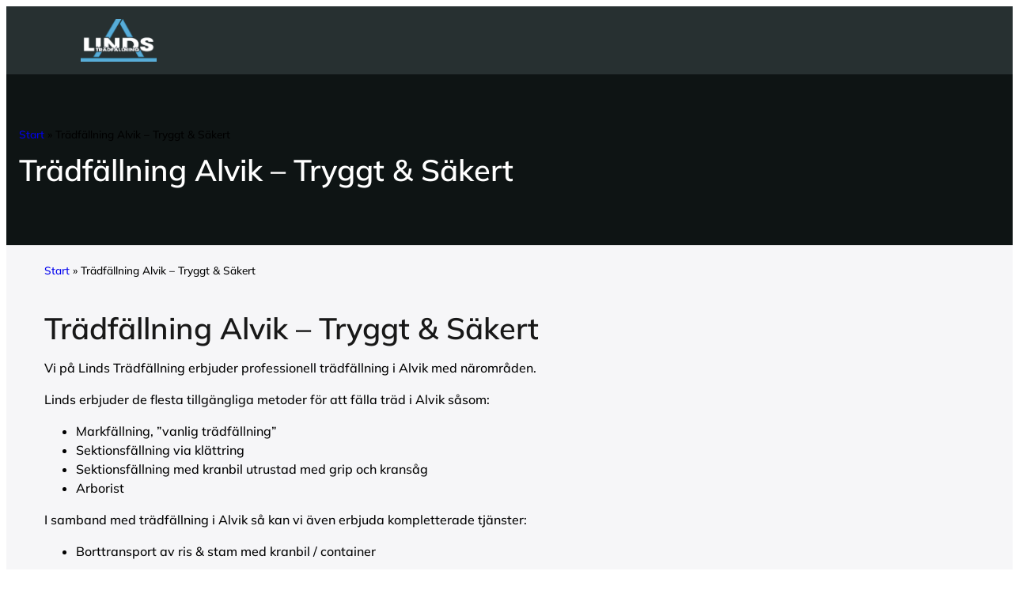

--- FILE ---
content_type: text/html; charset=UTF-8
request_url: https://lindstradfallning.se/tradfallning-alvik-tryggt-sakert/
body_size: 17272
content:
<!DOCTYPE html>
<html lang="sv-SE" prefix="og: https://ogp.me/ns#">
<head>
	<meta charset="UTF-8" />
	<script type="text/javascript" data-cookieconsent="ignore">
	window.dataLayer = window.dataLayer || [];

	function gtag() {
		dataLayer.push(arguments);
	}

	gtag("consent", "default", {
		ad_personalization: "denied",
		ad_storage: "denied",
		ad_user_data: "denied",
		analytics_storage: "denied",
		functionality_storage: "denied",
		personalization_storage: "denied",
		security_storage: "granted",
		wait_for_update: 500,
	});
	gtag("set", "ads_data_redaction", true);
	</script>
<script type="text/javascript" data-cookieconsent="ignore">
		(function (w, d, s, l, i) {
		w[l] = w[l] || [];
		w[l].push({'gtm.start': new Date().getTime(), event: 'gtm.js'});
		var f = d.getElementsByTagName(s)[0], j = d.createElement(s), dl = l !== 'dataLayer' ? '&l=' + l : '';
		j.async = true;
		j.src = 'https://www.googletagmanager.com/gtm.js?id=' + i + dl;
		f.parentNode.insertBefore(j, f);
	})(
		window,
		document,
		'script',
		'dataLayer',
		'GTM-TCLQJ4T6'
	);
</script>
<meta name="viewport" content="width=device-width, initial-scale=1" />

        <meta charset="utf-8">
        <meta
            http-equiv=X-UA-Compatible
            content="IE=edge">
        <meta
            name="viewport"
            content="width=device-width, initial-scale=1">
        <meta
            name="format-detection"
            content="telephone=no">
        <link rel="icon" type="image/png" href="https://lindstradfallning.se/app/themes/lindstrad/assets/fav/favicon-96x96.png" sizes="96x96" />
        <link rel="icon" type="image/svg+xml" href="https://lindstradfallning.se/app/themes/lindstrad/assets/fav/favicon.svg" />
        <link rel="shortcut icon" href="https://lindstradfallning.se/app/themes/lindstrad/assets/fav/favicon.ico" />
        <link rel="apple-touch-icon" sizes="180x180" href="https://lindstradfallning.se/app/themes/lindstrad/assets/fav/apple-touch-icon.png" />
        <meta name="apple-mobile-web-app-title" content="Linds trädfällning" />
        <link rel="manifest" href="https://lindstradfallning.se/app/themes/lindstrad/assets/fav/site.webmanifest" />
        <meta
            name="msapplication-TileColor"
            content="#ffffff">
        <meta
            name="theme-color"
            content="#ffffff">


        
        <script>
            document.documentElement.className = document.documentElement.className.replace(/\bno-js\b/, 'js');
        </script>



        <title>Trädfällning Alvik – Tryggt &amp; Säkert - Linds trädfällning</title>
<meta name="description" content="Vi på Linds Trädfällning erbjuder professionell trädfällning i Alvik med närområden."/>
<meta name="robots" content="index, follow, max-snippet:-1, max-video-preview:-1, max-image-preview:large"/>
<link rel="canonical" href="https://lindstradfallning.se/tradfallning-alvik-tryggt-sakert/" />
<meta property="og:locale" content="sv_SE" />
<meta property="og:type" content="article" />
<meta property="og:title" content="Trädfällning Alvik – Tryggt &amp; Säkert - Linds trädfällning" />
<meta property="og:description" content="Vi på Linds Trädfällning erbjuder professionell trädfällning i Alvik med närområden." />
<meta property="og:url" content="https://lindstradfallning.se/tradfallning-alvik-tryggt-sakert/" />
<meta property="og:site_name" content="Linds trädfällning" />
<meta property="og:updated_time" content="2025-08-14T13:59:41+02:00" />
<meta property="article:published_time" content="2025-08-14T13:27:55+02:00" />
<meta property="article:modified_time" content="2025-08-14T13:59:41+02:00" />
<meta name="twitter:card" content="summary_large_image" />
<meta name="twitter:title" content="Trädfällning Alvik – Tryggt &amp; Säkert - Linds trädfällning" />
<meta name="twitter:description" content="Vi på Linds Trädfällning erbjuder professionell trädfällning i Alvik med närområden." />
<meta name="twitter:label1" content="Lästid" />
<meta name="twitter:data1" content="Mindre än en minut" />
<script type="application/ld+json" class="rank-math-schema">{"@context":"https://schema.org","@graph":[{"@type":["Person","Organization"],"@id":"https://lindstradfallning.se/#person","name":"Linds tr\u00e4df\u00e4llning"},{"@type":"WebSite","@id":"https://lindstradfallning.se/#website","url":"https://lindstradfallning.se","name":"Linds tr\u00e4df\u00e4llning","publisher":{"@id":"https://lindstradfallning.se/#person"},"inLanguage":"sv-SE"},{"@type":"BreadcrumbList","@id":"https://lindstradfallning.se/tradfallning-alvik-tryggt-sakert/#breadcrumb","itemListElement":[{"@type":"ListItem","position":"1","item":{"@id":"https://lindstradfallning.se","name":"Start"}},{"@type":"ListItem","position":"2","item":{"@id":"https://lindstradfallning.se/tradfallning-alvik-tryggt-sakert/","name":"Tr\u00e4df\u00e4llning Alvik \u2013 Tryggt &amp; S\u00e4kert"}}]},{"@type":"WebPage","@id":"https://lindstradfallning.se/tradfallning-alvik-tryggt-sakert/#webpage","url":"https://lindstradfallning.se/tradfallning-alvik-tryggt-sakert/","name":"Tr\u00e4df\u00e4llning Alvik \u2013 Tryggt &amp; S\u00e4kert - Linds tr\u00e4df\u00e4llning","datePublished":"2025-08-14T13:27:55+02:00","dateModified":"2025-08-14T13:59:41+02:00","isPartOf":{"@id":"https://lindstradfallning.se/#website"},"inLanguage":"sv-SE","breadcrumb":{"@id":"https://lindstradfallning.se/tradfallning-alvik-tryggt-sakert/#breadcrumb"}},{"@type":"Person","@id":"https://lindstradfallning.se/author/fempunkteradmin/","name":"fempunkteradmin","url":"https://lindstradfallning.se/author/fempunkteradmin/","image":{"@type":"ImageObject","@id":"https://secure.gravatar.com/avatar/1c5f18b3920180652badc1a7cb5737364c4146fe5528aa2b353cf62f5f101f28?s=96&amp;d=mm&amp;r=g","url":"https://secure.gravatar.com/avatar/1c5f18b3920180652badc1a7cb5737364c4146fe5528aa2b353cf62f5f101f28?s=96&amp;d=mm&amp;r=g","caption":"fempunkteradmin","inLanguage":"sv-SE"},"sameAs":["https://lindstradfallning.se/wp"]},{"@type":"Article","headline":"Tr\u00e4df\u00e4llning Alvik \u2013 Tryggt &amp; S\u00e4kert - Linds tr\u00e4df\u00e4llning","datePublished":"2025-08-14T13:27:55+02:00","dateModified":"2025-08-14T13:59:41+02:00","author":{"@id":"https://lindstradfallning.se/author/fempunkteradmin/","name":"fempunkteradmin"},"publisher":{"@id":"https://lindstradfallning.se/#person"},"description":"Vi p\u00e5 Linds Tr\u00e4df\u00e4llning erbjuder professionell tr\u00e4df\u00e4llning i Alvik med n\u00e4romr\u00e5den.","name":"Tr\u00e4df\u00e4llning Alvik \u2013 Tryggt &amp; S\u00e4kert - Linds tr\u00e4df\u00e4llning","@id":"https://lindstradfallning.se/tradfallning-alvik-tryggt-sakert/#richSnippet","isPartOf":{"@id":"https://lindstradfallning.se/tradfallning-alvik-tryggt-sakert/#webpage"},"inLanguage":"sv-SE","mainEntityOfPage":{"@id":"https://lindstradfallning.se/tradfallning-alvik-tryggt-sakert/#webpage"}}]}</script>
<title>Trädfällning Alvik – Tryggt &amp; Säkert - Linds trädfällning</title>
<style id='wp-img-auto-sizes-contain-inline-css'>
img:is([sizes=auto i],[sizes^="auto," i]){contain-intrinsic-size:3000px 1500px}
/*# sourceURL=wp-img-auto-sizes-contain-inline-css */
</style>
<style id='femp-main-nav-style-inline-css'>
/*!***********************************************************************************************************************************************************************************************************************************************************************************************************************!*\
  !*** css ./node_modules/css-loader/dist/cjs.js??ruleSet[1].rules[4].use[1]!./node_modules/@wordpress/scripts/node_modules/postcss-loader/dist/cjs.js??ruleSet[1].rules[4].use[2]!./node_modules/@wordpress/scripts/node_modules/sass-loader/dist/cjs.js??ruleSet[1].rules[4].use[3]!./blocks/mainnav/css/styles.scss ***!
  \***********************************************************************************************************************************************************************************************************************************************************************************************************************/
/** @format */
.wp-site-blocks {
  position: relative;
}

header.wp-block-template-part {
  top: 0px;
  z-index: 50;
  margin-top: 0px;
  width: 100%;
  position: -webkit-sticky;
  position: sticky;
  top: 0;
  left: 0;
  right: 0;
  background: #273031;
  margin-left: auto;
  margin-right: auto;
  transition: background 0.2s ease-in;
}
body.admin-bar header.wp-block-template-part {
  top: 32px;
}
@media only screen and (max-width: 768px) {
  body.admin-bar header.wp-block-template-part {
    top: 32px;
  }
}

@media only screen and (max-width: 600px) {
  header.wp-block-template-part {
    max-width: 100vw;
  }
}
header.wp-block-template-part .logo img {
  transition: all 0.2s ease-in;
}
header.wp-block-template-part.fixed-header {
  /* 		background: $secondary-color; */
  z-index: 1000;
  transition: all 0.2s ease-in;
  border-bottom: 1px solid rgba(255, 255, 255, 0.3);
}
header.wp-block-template-part.fixed-header .main-site-navigation .menu-item.menu-item-has-children:hover {
  padding-bottom: 3rem;
  margin-bottom: -3rem;
}
@media only screen and (max-width: 1280px) {
  header.wp-block-template-part.fixed-header .main-site-navigation .menu-item.menu-item-has-children:hover {
    padding-bottom: 2.2rem;
    margin-bottom: -2.2rem;
  }
}
header.wp-block-template-part .main-site-navigation > div > ul {
  padding-left: 0;
  padding-right: 0;
  padding-top: 1.5rem;
  padding-bottom: 1.5rem;
}
@media only screen and (max-width: 1280px) {
  header.wp-block-template-part .main-site-navigation > div > ul {
    padding-top: 1rem;
    padding-bottom: 1rem;
  }
}
@media only screen and (max-width: 768px) {
  header.wp-block-template-part .main-site-navigation > div > ul {
    padding-top: 0.75rem;
    padding-bottom: 0.75rem;
  }
}
header.wp-block-template-part .mobile-cta a:link,
header.wp-block-template-part .mobile-cta a:visited {
  background: black;
  color: #b09abc;
}
@media only screen and (max-width: 1024px) {
  header.wp-block-template-part {
    /* 	.logo {
    	order: 1;
    }

    .header-menu-li {
    	order: 2;
    }

    .header-search {
    	order: 3;
    } */
  }
}
header.wp-block-template-part .logo svg {
  width: 165px;
  height: auto;
}
@media only screen and (max-width: 1280px) {
  header.wp-block-template-part .logo svg {
    width: 135px;
  }
}
@media only screen and (max-width: 1024px) {
  header.wp-block-template-part .logo svg {
    width: 135px;
  }
}
@media only screen and (max-width: 768px) {
  header.wp-block-template-part .logo svg {
    width: 120px;
  }
}
@media only screen and (max-width: 600px) {
  header.wp-block-template-part .logo svg {
    width: 100px;
  }
}
header.wp-block-template-part .main-site-navigation {
  position: relative;
}
header.wp-block-template-part .main-site-navigation > ul {
  transition: all 0.2s;
}
@media only screen and (max-width: 1500px) {
  header.wp-block-template-part .main-site-navigation > ul {
    padding-left: 5rem;
    padding-right: 5rem;
  }
}
@media only screen and (max-width: 1280px) {
  header.wp-block-template-part .main-site-navigation > ul {
    padding-left: 3rem;
    padding-right: 3rem;
  }
}
@media only screen and (max-width: 1024px) {
  header.wp-block-template-part .main-site-navigation > ul {
    padding-left: 3rem;
    padding-right: 3rem;
  }
}
@media only screen and (max-width: 768px) {
  header.wp-block-template-part .main-site-navigation > ul {
    padding-left: 1.5rem;
    padding-right: 1.5rem;
  }
}
header.wp-block-template-part .main-site-navigation ul {
  margin-block: 0;
}
header.wp-block-template-part .main-site-navigation .header-menu-li > ul > li.menu-item-has-children {
  position: relative;
}
@media only screen and (max-width: 1280px) {
  header.wp-block-template-part .main-site-navigation ul.right-ul-desc,
  header.wp-block-template-part .main-site-navigation ul.left-ul-desc {
    display: none;
  }
}
header.wp-block-template-part .main-site-navigation ul.right-ul-desc {
  gap: 2.5rem;
}
@media only screen and (max-width: 1400px) {
  header.wp-block-template-part .main-site-navigation ul.right-ul-desc {
    gap: 1.5rem;
  }
}
header.wp-block-template-part .main-site-navigation .menu-item {
  display: -ms-flexbox;
  display: flex;
  position: relative;
}
header.wp-block-template-part .main-site-navigation .menu-item.make-btn {
  background: rgba(255, 255, 255, 0.07);
  padding: 1rem 2rem;
  border-radius: 30px;
}
header.wp-block-template-part .main-site-navigation .menu-item.make-btn a {
  color: #E09F37;
  text-decoration: none !important;
  font-weight: 700;
}
@media only screen and (max-width: 1280px) {
  header.wp-block-template-part .main-site-navigation .menu-item {
    display: none;
  }
}
header.wp-block-template-part .main-site-navigation .menu-item a {
  white-space: nowrap;
  font-weight: 600;
  font-family: var(--wp--preset--font-family--mulish);
  transition: all 0.2s;
  color: #ffffff;
  font-size: 16px;
}
header.wp-block-template-part .main-site-navigation .menu-item a:hover {
  text-decoration: underline;
}
header.wp-block-template-part .main-site-navigation .menu-item.current_page_item a {
  text-decoration: underline;
}
header.wp-block-template-part .main-site-navigation .menu-item.knapp-tack {
  background: #b09abc;
  padding: 0.8rem 1.5rem;
  border-radius: 16px;
}
header.wp-block-template-part .main-site-navigation .menu-item.knapp-tack a {
  text-transform: none;
  font-size: 18px;
  font-weight: 600;
  color: #ffffff;
}
header.wp-block-template-part .main-site-navigation .menu-item.knapp-tack a:hover {
  text-decoration: none;
}
header.wp-block-template-part .main-site-navigation .menu-item.menu-item-has-children a:link,
header.wp-block-template-part .main-site-navigation .menu-item.menu-item-has-children a:visited {
  position: relative;
}
header.wp-block-template-part .main-site-navigation .menu-item.menu-item-has-children a:link::after,
header.wp-block-template-part .main-site-navigation .menu-item.menu-item-has-children a:visited::after {
  content: url("data:image/svg+xml,%3Csvg xmlns=%27http://www.w3.org/2000/svg%27 viewBox=%270 0 640 640%27%3E%3C%21--%21Font Awesome Pro v7.0.0 by @fontawesome - https://fontawesome.com License - https://fontawesome.com/license %28Commercial License%29 Copyright 2025 Fonticons, Inc.--%3E%3Cpath fill=%27%23ffffff%27 d=%27M337.5 433C328.1 442.4 312.9 442.4 303.6 433L143.5 273C134.1 263.6 134.1 248.4 143.5 239.1C152.9 229.8 168.1 229.7 177.4 239.1L320.4 382.1L463.4 239.1C472.8 229.7 488 229.7 497.3 239.1C506.6 248.5 506.7 263.7 497.3 273L337.3 433z%27/%3E%3C/svg%3E");
  color: #040F0F;
  left: 3px;
  height: 18px;
  width: 18px;
  top: 3px;
  display: inline-block;
  position: relative;
  text-rendering: auto;
  -webkit-font-smoothing: antialiased;
  transition: -webkit-transform 0.2s;
  transition: transform 0.2s;
  transition: transform 0.2s, -webkit-transform 0.2s;
}
header.wp-block-template-part .main-site-navigation .menu-item.menu-item-has-children a:link:hover::after,
header.wp-block-template-part .main-site-navigation .menu-item.menu-item-has-children a:visited:hover::after {
  -webkit-transform: rotate(180deg);
          transform: rotate(180deg);
}
header.wp-block-template-part .main-site-navigation .menu-item ul.sub-menu {
  top: 96%;
  display: none;
  position: absolute;
  min-width: 230px;
  background: #f1f4f2;
  padding: 0;
  margin-left: 0%;
  -webkit-transform: translateX(-50%);
          transform: translateX(-50%);
  z-index: 100;
  margin-top: 0;
  left: 50%;
  max-height: calc(var(--vh, 100vh) - 80px);
  padding: 0.2rem 0rem;
  border-radius: 8px;
}
header.wp-block-template-part .main-site-navigation .menu-item ul.sub-menu::before {
  content: "";
  position: absolute;
  top: -0.3rem;
  left: 50%;
  -webkit-transform: translateX(-50%);
          transform: translateX(-50%);
  width: 0;
  height: 0;
  border-left: 0.4rem solid transparent;
  border-right: 0.4rem solid transparent;
  border-bottom: 0.4rem solid #f1f4f2;
}
header.wp-block-template-part .main-site-navigation .menu-item ul.sub-menu li.menu-item {
  margin: 0;
  padding: 0;
  text-align: left;
}
header.wp-block-template-part .main-site-navigation .menu-item ul.sub-menu li.menu-item a {
  color: #18181b;
  padding: 0.75rem 0.75rem;
  min-width: unset;
  text-align: left;
  margin: 0;
  font-size: 16px;
  font-weight: 400;
}
header.wp-block-template-part .main-site-navigation .menu-item ul.sub-menu li.menu-item a:last-child {
  border-bottom: none;
}
header.wp-block-template-part .main-site-navigation .menu-item ul.sub-menu li.menu-item a:link::after, header.wp-block-template-part .main-site-navigation .menu-item ul.sub-menu li.menu-item a:visited::after {
  content: none;
}
header.wp-block-template-part .main-site-navigation .menu-item ul.sub-menu li.menu-item > ul.sub-menu {
  display: none;
  margin-top: 0;
  padding: 0;
  border-top: none;
  left: 100%;
  margin-top: -2.2rem;
  -webkit-transform: none;
          transform: none;
  border-left: 1px solid black;
}
header.wp-block-template-part .main-site-navigation .menu-item.menu-item-has-children .toggle-button {
  display: none;
}
header.wp-block-template-part .main-site-navigation .menu-item.menu-item-has-children:hover {
  padding-bottom: 1.5rem;
  margin-bottom: -1.5rem;
}
@media only screen and (max-width: 1280px) {
  header.wp-block-template-part .main-site-navigation .menu-item.menu-item-has-children:hover {
    padding-bottom: 2.2rem;
    margin-bottom: -2.2rem;
  }
}
header.wp-block-template-part .main-site-navigation .menu-item.menu-item-has-children:hover .sub-menu {
  display: block;
  opacity: 1;
  -webkit-user-select: auto;
     -moz-user-select: auto;
      -ms-user-select: auto;
          user-select: auto;
  pointer-events: all;
  box-shadow: 0px 4px 18px rgba(0, 0, 0, 0.2);
}

@media only screen and (max-width: 1280px) {
  li.burger {
    -ms-flex-order: 3;
        order: 3;
  }
}

li.li-switcher {
  margin-left: 2rem;
}
@media only screen and (max-width: 1400px) {
  li.li-switcher {
    margin-left: 0.8rem;
  }
}
@media only screen and (max-width: 1280px) {
  li.li-switcher {
    -ms-flex-order: 2;
        order: 2;
    margin-right: 1rem;
  }
}

.wpml-floating-language-switcher p.pick {
  padding: 0 12px;
  margin: 0;
  text-transform: uppercase;
  line-height: 1;
  font-family: var(--wp--preset--font-family--mulish);
  font-size: 0.8rem;
}
@media only screen and (max-width: 768px) {
  .wpml-floating-language-switcher p.pick {
    font-size: 0.6rem;
  }
}
.wpml-floating-language-switcher .wpml-ls-legacy-list-horizontal {
  padding-top: 0;
}
.wpml-floating-language-switcher ul li a {
  color: #040F0F;
  font-size: 1.1rem;
  text-transform: uppercase;
  font-family: var(--wp--preset--font-family--mulish);
  padding: 5px 5px 6px;
  font-size: 20px;
}
@media only screen and (max-width: 1400px) {
  .wpml-floating-language-switcher ul li a {
    font-size: 16px;
    padding: 0 5px;
  }
}
.wpml-floating-language-switcher ul li.wpml-ls-current-language a {
  font-weight: 600;
}
.wpml-floating-language-switcher ul li.wpml-ls-current-language a span.wpml-ls-native {
  text-decoration: underline;
  font-weight: 600;
  text-underline-offset: 8px;
  text-decoration-thickness: 3px;
}

body.single-kurser header {
  border-bottom: 1px solid black;
}

/*# sourceMappingURL=index.css.map*/
/*# sourceURL=https://lindstradfallning.se/app/themes/lindstrad/build/blocks/mainnav/index.css */
</style>
<style id='femp-mobile-nav-style-inline-css'>
/*!*************************************************************************************************************************************************************************************************************************************************************************************************************************!*\
  !*** css ./node_modules/css-loader/dist/cjs.js??ruleSet[1].rules[4].use[1]!./node_modules/@wordpress/scripts/node_modules/postcss-loader/dist/cjs.js??ruleSet[1].rules[4].use[2]!./node_modules/@wordpress/scripts/node_modules/sass-loader/dist/cjs.js??ruleSet[1].rules[4].use[3]!./blocks/mobilenav/css/styles.scss ***!
  \*************************************************************************************************************************************************************************************************************************************************************************************************************************/
/** @format */
/** @format */
#menu-overlay {
  background-color: rgba(24, 24, 27, 0.3);
  bottom: 0;
  left: 0;
  opacity: 0;
  pointer-events: none;
  position: fixed;
  right: 0;
  top: 0;
  transition: opacity 0.15s ease-in;
  -webkit-user-select: none;
     -moz-user-select: none;
      -ms-user-select: none;
          user-select: none;
  width: 100vw;
  height: 100vh;
  z-index: 101;
  /* &.cursor-close {

  } */
}
#menu-overlay.-active {
  opacity: 1;
  -webkit-user-select: auto;
     -moz-user-select: auto;
      -ms-user-select: auto;
          user-select: auto;
  pointer-events: auto;
  cursor: close;
}

.edurus-main-nav {
  position: fixed;
  top: 0;
  height: var(--vh, 100vh);
  width: 100%;
  max-width: 450px;
  right: -450px;
  transition: 0.25s;
  z-index: 999;
  opacity: 1;
  -webkit-user-select: none;
     -moz-user-select: none;
      -ms-user-select: none;
          user-select: none;
  pointer-events: none;
  display: none;
  background: #f6f6f8;
  display: -ms-flexbox;
  display: flex;
  -ms-flex-direction: column;
      flex-direction: column;
}
body.admin-bar .edurus-main-nav {
  top: 32px;
  height: calc(var(--vh, 100vh) - 32px);
}
@media only screen and (max-width: 782px) {
  body.admin-bar .edurus-main-nav {
    top: 46px;
    height: calc(var(--vh, 100vh) - 46px);
  }
}

@media only screen and (max-width: 600px) {
  .edurus-main-nav {
    max-width: 700px;
  }
}
.edurus-main-nav.is-open {
  right: 0;
  display: -ms-flexbox;
  display: flex;
  opacity: 1;
  pointer-events: auto;
  -webkit-user-select: auto;
     -moz-user-select: auto;
      -ms-user-select: auto;
          user-select: auto;
}
.edurus-main-nav__top {
  display: -ms-flexbox;
  display: flex;
  -ms-flex-pack: end;
      justify-content: flex-end;
  -ms-flex-align: center;
      align-items: center;
  -ms-flex-wrap: wrap;
      flex-wrap: wrap;
  margin: 1.5rem 2rem 0.5rem 2rem;
  padding-bottom: 1rem;
}
.edurus-main-nav__top svg {
  max-width: 145px;
  height: auto;
  margin-right: auto;
}
.edurus-main-nav__top svg path {
  /* s */
}
.edurus-main-nav__top form {
  -ms-flex: 1 1 100%;
      flex: 1 1 100%;
  margin-top: 1.75rem;
  display: -ms-flexbox;
  display: flex;
  width: 100%;
  -ms-flex-align: center;
      align-items: center;
}
.edurus-main-nav__top form label {
  -ms-flex: 1;
      flex: 1;
}
.edurus-main-nav__top form label input {
  width: 100%;
}
.edurus-main-nav .bottom-part {
  margin-top: auto;
  /* padding-bottom: 1.5rem; */
}
.edurus-main-nav__inner {
  /* 	padding: 0 2rem; */
  display: -ms-flexbox;
  display: flex;
  -ms-flex-direction: column;
      flex-direction: column;
  padding: 0;
  height: 100%;
  overflow: auto;
}
.edurus-main-nav .footer-text p {
  font-size: 1rem;
  line-height: 1.5rem;
  color: var(--wp--preset--color--white);
  color: var(--wp--preset--color--copy);
}
@media (min-width: 640px) {
  .edurus-main-nav .footer-text p {
    font-size: 1.125rem;
    line-height: 1.75rem;
  }
}
.edurus-main-nav ul {
  margin: 0;
  /* 		margin-top: 1rem; */
  margin-top: 1rem;
}
.edurus-main-nav ul li:not(.w-auto) {
  list-style-type: none;
  position: relative;
  width: 100%;
  margin-bottom: 0.5rem;
  /* 		@apply border-b border-gray-200; */
}
.edurus-main-nav ul li:not(.w-auto):last-of-type {
  border-bottom: 0;
}
.edurus-main-nav ul li:not(.w-auto) a:not(.social-link) {
  padding: 0.75rem 2rem 0.75rem 2rem;
  -ms-flex-align: center;
      align-items: center;
  width: 100%;
  display: block;
  font-family: var(--wp--preset--font-family--mulish);
  text-decoration: none;
  font-size: clamp(16px, 1rem, 20px);
  display: -ms-flexbox;
  display: flex;
  -ms-flex-pack: start;
      justify-content: flex-start;
  gap: 0.5rem;
  color: #19191f;
  transition: all 0.2s ease-in-out;
}
@media only screen and (max-height: 700px) {
  .edurus-main-nav ul li:not(.w-auto) a:not(.social-link) {
    font-size: 18px;
  }
}
.edurus-main-nav ul li:not(.w-auto) a:not(.social-link):hover {
  text-decoration: none;
  cursor: pointer;
}
.edurus-main-nav ul li:not(.w-auto) a:not(.social-link) svg {
  display: none;
}
.edurus-main-nav.is-open.close-menu {
  display: block;
  width: -webkit-max-content;
  width: -moz-max-content;
  width: max-content;
  float: right;
}

@media only screen and (max-width: 1280px) {
  .edurus-main-nav ul ul.sub-menu li:not(.w-auto) a {
    font-weight: 400;
    margin-left: 0.5rem;
    padding-top: 1rem;
    padding-bottom: 1rem;
    font-size: clamp(16px, 2rem, 16px);
  }
  .edurus-main-nav ul > li.menu-item {
    display: -ms-flexbox;
    display: flex;
    /* 		justify-content: space-between; */
    -ms-flex-align: space-between;
        align-items: space-between;
    -ms-flex-direction: row;
        flex-direction: row;
    -ms-flex-pack: start;
        justify-content: flex-start;
    -ms-flex-wrap: wrap;
        flex-wrap: wrap;
    font-size: 17px;
  }
  .edurus-main-nav ul > li.menu-item:hover .toggle-button, .edurus-main-nav ul > li.menu-item.menu-collapsed .toggle-button, .edurus-main-nav ul > li.menu-item.current-menu-ancestor .toggle-button, .edurus-main-nav ul > li.menu-item.current_page_item .toggle-button, .edurus-main-nav ul > li.menu-item.current-menu-item .toggle-button {
    padding-right: 2rem;
  }
  .edurus-main-nav ul > li.menu-item .toggle-button {
    -ms-flex: 0 0 auto;
        flex: 0 0 auto;
    display: -ms-flexbox;
    display: flex;
    -ms-flex-pack: center;
        justify-content: center;
    color: #040F0F;
    transition: background-color 0.2s ease-in-out;
    margin-left: auto;
    display: -ms-inline-flexbox;
    display: inline-flex;
    -ms-flex-align: center;
        align-items: center;
    aspect-ratio: 1;
  }
  .edurus-main-nav ul > li.menu-item .toggle-button svg {
    width: 20px;
    height: 20px;
  }
  .edurus-main-nav ul > li.menu-item .toggle-button .arrow-down {
    width: 0;
    height: 0;
    border-left: 7px solid transparent;
    border-right: 7px solid transparent;
    border-top: 7px solid #040F0F;
    transition: all 0.2s ease-in-out;
  }
  .edurus-main-nav ul > li.menu-item .toggle-button.tgl-active .arrow-down {
    -webkit-transform: rotate(180deg);
    transform: rotate(180deg);
  }
}
.edurus-main-nav ul:not(.sub-menu) {
  padding: 0rem;
}
@media only screen and (max-width: 1280px) {
  .edurus-main-nav ul:not(.sub-menu) {
    padding-bottom: 2rem;
  }
  .edurus-main-nav ul:not(.sub-menu) > li.menu-item a {
    padding-left: 2rem;
    padding-right: 2rem;
  }
  .edurus-main-nav ul:not(.sub-menu) > li.menu-item .toggle-button {
    padding-right: 2rem;
  }
  .edurus-main-nav ul:not(.sub-menu) > li.menu-item a {
    -ms-flex: 1;
        flex: 1;
  }
  .edurus-main-nav ul:not(.sub-menu) > li.menu-item:hover a, .edurus-main-nav ul:not(.sub-menu) > li.menu-item.menu-collapsed a, .edurus-main-nav ul:not(.sub-menu) > li.menu-item.current-menu-ancestor a, .edurus-main-nav ul:not(.sub-menu) > li.menu-item.current_page_item a, .edurus-main-nav ul:not(.sub-menu) > li.menu-item.current-menu-item a {
    text-decoration: underline;
  }
  .edurus-main-nav ul:not(.sub-menu) > li.menu-item:hover .toggle-button, .edurus-main-nav ul:not(.sub-menu) > li.menu-item.menu-collapsed .toggle-button, .edurus-main-nav ul:not(.sub-menu) > li.menu-item.current-menu-ancestor .toggle-button, .edurus-main-nav ul:not(.sub-menu) > li.menu-item.current_page_item .toggle-button, .edurus-main-nav ul:not(.sub-menu) > li.menu-item.current-menu-item .toggle-button {
    padding-right: 2rem;
    padding-left: 0rem;
  }
  .edurus-main-nav ul:not(.sub-menu) > li.menu-item:hover a, .edurus-main-nav ul:not(.sub-menu) > li.menu-item.menu-collapsed a, .edurus-main-nav ul:not(.sub-menu) > li.menu-item.current-menu-ancestor a, .edurus-main-nav ul:not(.sub-menu) > li.menu-item.current_page_item a, .edurus-main-nav ul:not(.sub-menu) > li.menu-item.current-menu-item a {
    position: relative;
  }
  .edurus-main-nav ul:not(.sub-menu) > li.menu-item:hover a:before, .edurus-main-nav ul:not(.sub-menu) > li.menu-item.menu-collapsed a:before, .edurus-main-nav ul:not(.sub-menu) > li.menu-item.current-menu-ancestor a:before, .edurus-main-nav ul:not(.sub-menu) > li.menu-item.current_page_item a:before, .edurus-main-nav ul:not(.sub-menu) > li.menu-item.current-menu-item a:before {
    content: "";
    position: absolute;
    left: 8px;
    top: 9px;
  }
  .edurus-main-nav ul:not(.sub-menu) > li.menu-item .sub-menu a::after {
    display: none;
  }
  .edurus-main-nav ul:not(.sub-menu) > li.menu-item .sub-menu {
    -ms-flex: 1 1 100%;
        flex: 1 1 100%;
    /* 		display: none; */
    padding: 0;
    margin: 0;
    height: 0;
    overflow: hidden;
    transition: height 0.3s ease;
    color: #ffffff;
  }
  .edurus-main-nav ul:not(.sub-menu) > li.menu-item .sub-menu > :not([hidden]) ~ :not([hidden]) {
    --tw-space-y-reverse: 0;
    margin-top: calc(0px * calc(1 - var(--tw-space-y-reverse)));
    margin-bottom: calc(0px * var(--tw-space-y-reverse));
  }
  .edurus-main-nav ul:not(.sub-menu) > li.menu-item .sub-menu > li > ul {
    background: rgb(147.2214285714, 117.2071428571, 163.5928571429);
  }
  .edurus-main-nav ul:not(.sub-menu) > li.menu-item .sub-menu > li > ul > li:hover a, .edurus-main-nav ul:not(.sub-menu) > li.menu-item .sub-menu > li > ul > li.menu-collapsed a, .edurus-main-nav ul:not(.sub-menu) > li.menu-item .sub-menu > li > ul > li.current-menu-ancestor a, .edurus-main-nav ul:not(.sub-menu) > li.menu-item .sub-menu > li > ul > li.current_page_item a {
    background: rgb(129.8446428571, 97.7482142857, 147.3517857143);
  }
  .edurus-main-nav ul:not(.sub-menu) > li.menu-item .sub-menu > li > ul > li:hover .toggle-button, .edurus-main-nav ul:not(.sub-menu) > li.menu-item .sub-menu > li > ul > li.menu-collapsed .toggle-button, .edurus-main-nav ul:not(.sub-menu) > li.menu-item .sub-menu > li > ul > li.current-menu-ancestor .toggle-button, .edurus-main-nav ul:not(.sub-menu) > li.menu-item .sub-menu > li > ul > li.current_page_item .toggle-button {
    background: rgb(129.8446428571, 97.7482142857, 147.3517857143);
  }
  .edurus-main-nav ul:not(.sub-menu) > li.menu-item .sub-menu > li > ul > li > a {
    padding: 1rem 2.5rem;
  }
  .edurus-main-nav ul:not(.sub-menu) > li.menu-item .sub-menu > li:last-child {
    border-bottom: 0;
  }
  .edurus-main-nav ul:not(.sub-menu) li.menu-item.active .toggle-button svg {
    -webkit-transform: rotate(180deg);
    transform: rotate(180deg);
  }
  .edurus-main-nav ul:not(.sub-menu) li.menu-item.active > .sub-menu {
    height: auto;
  }
}

.social-list-div ul.social-list-burger {
  display: -ms-flexbox;
  display: flex;
  list-style-type: none;
  gap: 20px;
  -ms-flex-align: center;
      align-items: center;
  -ms-flex-pack: left;
      justify-content: left;
}
.social-list-div ul.social-list-burger li {
  margin-bottom: 0rem;
}
.social-list-div ul.social-list-burger li a img {
  width: 100%;
  max-height: 35px;
}

.divider {
  height: 20px;
}

/*# sourceMappingURL=index.css.map*/
/*# sourceURL=https://lindstradfallning.se/app/themes/lindstrad/build/blocks/mobilenav/index.css */
</style>
<style id='wp-block-template-part-theme-inline-css'>
:root :where(.wp-block-template-part.has-background){margin-bottom:0;margin-top:0;padding:1.25em 2.375em}
/*# sourceURL=https://lindstradfallning.se/wp/wp-includes/blocks/template-part/theme.min.css */
</style>
<style id='wp-block-post-title-inline-css'>
.wp-block-post-title{box-sizing:border-box;word-break:break-word}.wp-block-post-title :where(a){display:inline-block;font-family:inherit;font-size:inherit;font-style:inherit;font-weight:inherit;letter-spacing:inherit;line-height:inherit;text-decoration:inherit}
/*# sourceURL=https://lindstradfallning.se/wp/wp-includes/blocks/post-title/style.min.css */
</style>
<link rel='stylesheet' id='wp-block-cover-css' href='https://lindstradfallning.se/wp/wp-includes/blocks/cover/style.min.css?ver=6.9' media='all' />
<style id='wp-block-spacer-inline-css'>
.wp-block-spacer{clear:both}
/*# sourceURL=https://lindstradfallning.se/wp/wp-includes/blocks/spacer/style.min.css */
</style>
<style id='wp-block-heading-inline-css'>
h1:where(.wp-block-heading).has-background,h2:where(.wp-block-heading).has-background,h3:where(.wp-block-heading).has-background,h4:where(.wp-block-heading).has-background,h5:where(.wp-block-heading).has-background,h6:where(.wp-block-heading).has-background{padding:1.25em 2.375em}h1.has-text-align-left[style*=writing-mode]:where([style*=vertical-lr]),h1.has-text-align-right[style*=writing-mode]:where([style*=vertical-rl]),h2.has-text-align-left[style*=writing-mode]:where([style*=vertical-lr]),h2.has-text-align-right[style*=writing-mode]:where([style*=vertical-rl]),h3.has-text-align-left[style*=writing-mode]:where([style*=vertical-lr]),h3.has-text-align-right[style*=writing-mode]:where([style*=vertical-rl]),h4.has-text-align-left[style*=writing-mode]:where([style*=vertical-lr]),h4.has-text-align-right[style*=writing-mode]:where([style*=vertical-rl]),h5.has-text-align-left[style*=writing-mode]:where([style*=vertical-lr]),h5.has-text-align-right[style*=writing-mode]:where([style*=vertical-rl]),h6.has-text-align-left[style*=writing-mode]:where([style*=vertical-lr]),h6.has-text-align-right[style*=writing-mode]:where([style*=vertical-rl]){rotate:180deg}


                .is-style-section-title {
                    font-weight: 700;
                   	//font-size: clamp(1.125rem, 1.85rem + ((1vw - 0.2rem) *  0.855), 1.5rem) !important;
                    font-size: var(--wp--preset--font-size--medium-large) !important;
                    display: flex;
                    flex-direction: row;
                    font-family: var(--wp--preset--font-family--hk-grotesk);
               
                    margin-inline-start: unset !important;
                    margin-block-end:  var(--wp--preset--spacing--40) !important;
                    margin-inline-end: unset !important;
                    margin-top: 20px;
                    margin-bottom: 20px;
                }

				.is-style-section-title:before,
				.is-style-section-title:after {
					content: '';
					flex: 1 1;
					border-bottom: 1.5px solid currentColor;
					margin: auto;
				}

				.is-style-section-title:before {
                    margin-right: 2rem;
                }

                .is-style-section-title:after {
                    margin-left: 2rem;
                }

				
/*# sourceURL=wp-block-heading-inline-css */
</style>
<style id='wp-block-paragraph-inline-css'>
.is-small-text{font-size:.875em}.is-regular-text{font-size:1em}.is-large-text{font-size:2.25em}.is-larger-text{font-size:3em}.has-drop-cap:not(:focus):first-letter{float:left;font-size:8.4em;font-style:normal;font-weight:100;line-height:.68;margin:.05em .1em 0 0;text-transform:uppercase}body.rtl .has-drop-cap:not(:focus):first-letter{float:none;margin-left:.1em}p.has-drop-cap.has-background{overflow:hidden}:root :where(p.has-background){padding:1.25em 2.375em}:where(p.has-text-color:not(.has-link-color)) a{color:inherit}p.has-text-align-left[style*="writing-mode:vertical-lr"],p.has-text-align-right[style*="writing-mode:vertical-rl"]{rotate:180deg}
/*# sourceURL=https://lindstradfallning.se/wp/wp-includes/blocks/paragraph/style.min.css */
</style>
<style id='wp-block-list-inline-css'>
ol,ul{box-sizing:border-box}:root :where(.wp-block-list.has-background){padding:1.25em 2.375em}
/*# sourceURL=https://lindstradfallning.se/wp/wp-includes/blocks/list/style.min.css */
</style>
<style id='wp-block-columns-inline-css'>
.wp-block-columns{box-sizing:border-box;display:flex;flex-wrap:wrap!important}@media (min-width:782px){.wp-block-columns{flex-wrap:nowrap!important}}.wp-block-columns{align-items:normal!important}.wp-block-columns.are-vertically-aligned-top{align-items:flex-start}.wp-block-columns.are-vertically-aligned-center{align-items:center}.wp-block-columns.are-vertically-aligned-bottom{align-items:flex-end}@media (max-width:781px){.wp-block-columns:not(.is-not-stacked-on-mobile)>.wp-block-column{flex-basis:100%!important}}@media (min-width:782px){.wp-block-columns:not(.is-not-stacked-on-mobile)>.wp-block-column{flex-basis:0;flex-grow:1}.wp-block-columns:not(.is-not-stacked-on-mobile)>.wp-block-column[style*=flex-basis]{flex-grow:0}}.wp-block-columns.is-not-stacked-on-mobile{flex-wrap:nowrap!important}.wp-block-columns.is-not-stacked-on-mobile>.wp-block-column{flex-basis:0;flex-grow:1}.wp-block-columns.is-not-stacked-on-mobile>.wp-block-column[style*=flex-basis]{flex-grow:0}:where(.wp-block-columns){margin-bottom:1.75em}:where(.wp-block-columns.has-background){padding:1.25em 2.375em}.wp-block-column{flex-grow:1;min-width:0;overflow-wrap:break-word;word-break:break-word}.wp-block-column.is-vertically-aligned-top{align-self:flex-start}.wp-block-column.is-vertically-aligned-center{align-self:center}.wp-block-column.is-vertically-aligned-bottom{align-self:flex-end}.wp-block-column.is-vertically-aligned-stretch{align-self:stretch}.wp-block-column.is-vertically-aligned-bottom,.wp-block-column.is-vertically-aligned-center,.wp-block-column.is-vertically-aligned-top{width:100%}
/*# sourceURL=https://lindstradfallning.se/wp/wp-includes/blocks/columns/style.min.css */
</style>
<style id='wp-block-group-inline-css'>
.wp-block-group{box-sizing:border-box}:where(.wp-block-group.wp-block-group-is-layout-constrained){position:relative}
/*# sourceURL=https://lindstradfallning.se/wp/wp-includes/blocks/group/style.min.css */
</style>
<style id='wp-block-group-theme-inline-css'>
:where(.wp-block-group.has-background){padding:1.25em 2.375em}
/*# sourceURL=https://lindstradfallning.se/wp/wp-includes/blocks/group/theme.min.css */
</style>
<style id='wp-block-post-content-inline-css'>
.wp-block-post-content{display:flow-root}
/*# sourceURL=https://lindstradfallning.se/wp/wp-includes/blocks/post-content/style.min.css */
</style>
<style id='femp-footer-style-inline-css'>
/*!**********************************************************************************************************************************************************************************************************************************************************************************************************************!*\
  !*** css ./node_modules/css-loader/dist/cjs.js??ruleSet[1].rules[4].use[1]!./node_modules/@wordpress/scripts/node_modules/postcss-loader/dist/cjs.js??ruleSet[1].rules[4].use[2]!./node_modules/@wordpress/scripts/node_modules/sass-loader/dist/cjs.js??ruleSet[1].rules[4].use[3]!./blocks/footer/css/styles.scss ***!
  \**********************************************************************************************************************************************************************************************************************************************************************************************************************/
/** @format */
footer.wp-block-template-part {
  background: url(/app/themes/lindstrad/build/blocks/footer/../images/sidfot-bg.a38e44c4.jpg) no-repeat center center;
  background-size: cover;
  position: relative;
  padding: 2rem 0;
}
footer.wp-block-template-part p {
  color: #ffffff;
}
footer.wp-block-template-part .engrate-footer-block {
  max-width: 1280px;
  margin-left: auto;
  margin-right: auto;
}
footer.wp-block-template-part p.hitta-oss {
  padding: 0;
  margin: 0;
  font-size: 0.9rem;
}
footer.wp-block-template-part .sidfot-wrapper {
  position: relative;
}
footer.wp-block-template-part .mb-0-child p:last-of-type {
  margin-bottom: 0;
  margin-top: 0;
}
footer.wp-block-template-part .footer-text p:first-of-type {
  margin-top: 0;
}
footer.wp-block-template-part .gform_footer {
  margin: 0;
  padding: 0;
  padding-bottom: 0.25rem;
}
footer.wp-block-template-part .sidfot-nav ul {
  display: grid;
  grid-template-columns: repeat(2, 1fr);
  gap: 0.5rem;
}
footer.wp-block-template-part p,
footer.wp-block-template-part h5,
footer.wp-block-template-part strong {
  color: #ffffff;
  font-size: var(--wp--preset--font-size--copy);
  text-decoration: none;
}
footer.wp-block-template-part p.small,
footer.wp-block-template-part h5.small,
footer.wp-block-template-part strong.small {
  font-size: 0.9rem;
  line-height: 1.5;
}
footer.wp-block-template-part a:link,
footer.wp-block-template-part a:visited {
  text-decoration: underline;
  color: #ffffff;
  font-weight: 800;
  font-size: var(--wp--preset--font-size--copy);
}
footer.wp-block-template-part a:link:hover,
footer.wp-block-template-part a:visited:hover {
  text-decoration: underline;
}
footer.wp-block-template-part a:link svg,
footer.wp-block-template-part a:visited svg {
  width: 20px;
  height: 20px;
}
footer.wp-block-template-part p {
  font-family: var(--wp--preset--font-family--mulish);
  line-height: 1.5;
}
footer.wp-block-template-part h5 {
  font-size: 1.4rem;
  color: #ffffff;
  font-family: var(--wp--preset--font-family--mulish);
  padding-bottom: 0rem;
  border-bottom: 1px solid #ce2829;
  border-bottom: 1px solid rgba(255, 255, 255, 0.5);
}
footer.wp-block-template-part nav ul li a:link:hover, footer.wp-block-template-part a:visited:hover {
  /*&::after {
  	content: url('data:image/svg+xml,<svg xmlns="http://www.w3.org/2000/svg" viewBox="0 0 320 512"><!--!Font Awesome Pro 6.6.0 by @fontawesome - https://fontawesome.com License - https://fontawesome.com/license (Commercial License) Copyright 2024 Fonticons, Inc.--><path fill="%23fff" d="M273 239c9.4 9.4 9.4 24.6 0 33.9L113 433c-9.4 9.4-24.6 9.4-33.9 0s-9.4-24.6 0-33.9l143-143L79 113c-9.4-9.4-9.4-24.6 0-33.9s24.6-9.4 33.9 0L273 239z"/></svg>');
  	color: $white;
  	left: 10px;
  	top: 2px;
  	height: 10px;
  	width: 10px;
  	display: inline-block;
  	position: relative;
  	text-rendering: auto;
  }*/
  text-decoration: none;
}
footer.wp-block-template-part p.copyright-text {
  font-size: 0.75rem;
  text-align: center;
  opacity: 0.8;
  font-family: var(--wp--preset--font-family--mulish);
}
@media only screen and (max-width: 1280px) {
  footer.wp-block-template-part p.copyright-text {
    font-size: 0.75rem;
  }
}
footer.wp-block-template-part .fine {
  border-radius: 30px;
  padding: 0 1rem;
}
footer.wp-block-template-part .engrate-footer-block > div {
  max-width: 95vw;
  margin-left: auto;
  margin-right: auto;
}
@media only screen and (max-width: 1500px) {
  footer.wp-block-template-part .engrate-footer-block > div {
    padding-left: 2rem;
    padding-right: 2rem;
  }
}
@media only screen and (max-width: 1280px) {
  footer.wp-block-template-part .engrate-footer-block > div {
    padding-left: 0rem;
    padding-right: 0rem;
  }
}
@media only screen and (max-width: 1024px) {
  footer.wp-block-template-part .engrate-footer-block > div {
    padding-left: 0rem;
    padding-right: 0rem;
  }
}
@media only screen and (max-width: 768px) {
  footer.wp-block-template-part .engrate-footer-block > div {
    padding-left: 0.5rem;
    padding-right: 0.5rem;
  }
}

/*# sourceMappingURL=index.css.map*/
/*# sourceURL=https://lindstradfallning.se/app/themes/lindstrad/build/blocks/footer/index.css */
</style>
<link rel='stylesheet' id='main-css' href='https://lindstradfallning.se/app/themes/lindstrad/build/theme/index.css?ver=9312cef14a715cd71ce5' media='all' />
<link rel='stylesheet' id='adobefonts-css' href='https://use.typekit.net/hvl7qta.css?ver=6.9' media='' />
<link rel='stylesheet' id='sbi_styles-css' href='https://lindstradfallning.se/app/plugins/instagram-feed/css/sbi-styles.min.css?ver=6.10.0' media='all' />
<style id='wp-block-library-inline-css'>
:root{--wp-block-synced-color:#7a00df;--wp-block-synced-color--rgb:122,0,223;--wp-bound-block-color:var(--wp-block-synced-color);--wp-editor-canvas-background:#ddd;--wp-admin-theme-color:#007cba;--wp-admin-theme-color--rgb:0,124,186;--wp-admin-theme-color-darker-10:#006ba1;--wp-admin-theme-color-darker-10--rgb:0,107,160.5;--wp-admin-theme-color-darker-20:#005a87;--wp-admin-theme-color-darker-20--rgb:0,90,135;--wp-admin-border-width-focus:2px}@media (min-resolution:192dpi){:root{--wp-admin-border-width-focus:1.5px}}.wp-element-button{cursor:pointer}:root .has-very-light-gray-background-color{background-color:#eee}:root .has-very-dark-gray-background-color{background-color:#313131}:root .has-very-light-gray-color{color:#eee}:root .has-very-dark-gray-color{color:#313131}:root .has-vivid-green-cyan-to-vivid-cyan-blue-gradient-background{background:linear-gradient(135deg,#00d084,#0693e3)}:root .has-purple-crush-gradient-background{background:linear-gradient(135deg,#34e2e4,#4721fb 50%,#ab1dfe)}:root .has-hazy-dawn-gradient-background{background:linear-gradient(135deg,#faaca8,#dad0ec)}:root .has-subdued-olive-gradient-background{background:linear-gradient(135deg,#fafae1,#67a671)}:root .has-atomic-cream-gradient-background{background:linear-gradient(135deg,#fdd79a,#004a59)}:root .has-nightshade-gradient-background{background:linear-gradient(135deg,#330968,#31cdcf)}:root .has-midnight-gradient-background{background:linear-gradient(135deg,#020381,#2874fc)}:root{--wp--preset--font-size--normal:16px;--wp--preset--font-size--huge:42px}.has-regular-font-size{font-size:1em}.has-larger-font-size{font-size:2.625em}.has-normal-font-size{font-size:var(--wp--preset--font-size--normal)}.has-huge-font-size{font-size:var(--wp--preset--font-size--huge)}.has-text-align-center{text-align:center}.has-text-align-left{text-align:left}.has-text-align-right{text-align:right}.has-fit-text{white-space:nowrap!important}#end-resizable-editor-section{display:none}.aligncenter{clear:both}.items-justified-left{justify-content:flex-start}.items-justified-center{justify-content:center}.items-justified-right{justify-content:flex-end}.items-justified-space-between{justify-content:space-between}.screen-reader-text{border:0;clip-path:inset(50%);height:1px;margin:-1px;overflow:hidden;padding:0;position:absolute;width:1px;word-wrap:normal!important}.screen-reader-text:focus{background-color:#ddd;clip-path:none;color:#444;display:block;font-size:1em;height:auto;left:5px;line-height:normal;padding:15px 23px 14px;text-decoration:none;top:5px;width:auto;z-index:100000}html :where(.has-border-color){border-style:solid}html :where([style*=border-top-color]){border-top-style:solid}html :where([style*=border-right-color]){border-right-style:solid}html :where([style*=border-bottom-color]){border-bottom-style:solid}html :where([style*=border-left-color]){border-left-style:solid}html :where([style*=border-width]){border-style:solid}html :where([style*=border-top-width]){border-top-style:solid}html :where([style*=border-right-width]){border-right-style:solid}html :where([style*=border-bottom-width]){border-bottom-style:solid}html :where([style*=border-left-width]){border-left-style:solid}html :where(img[class*=wp-image-]){height:auto;max-width:100%}:where(figure){margin:0 0 1em}html :where(.is-position-sticky){--wp-admin--admin-bar--position-offset:var(--wp-admin--admin-bar--height,0px)}@media screen and (max-width:600px){html :where(.is-position-sticky){--wp-admin--admin-bar--position-offset:0px}}
/*# sourceURL=/wp-includes/css/dist/block-library/common.min.css */
</style>
<style id='global-styles-inline-css'>
:root{--wp--preset--aspect-ratio--square: 1;--wp--preset--aspect-ratio--4-3: 4/3;--wp--preset--aspect-ratio--3-4: 3/4;--wp--preset--aspect-ratio--3-2: 3/2;--wp--preset--aspect-ratio--2-3: 2/3;--wp--preset--aspect-ratio--16-9: 16/9;--wp--preset--aspect-ratio--9-16: 9/16;--wp--preset--color--black: #000000;--wp--preset--color--cyan-bluish-gray: #abb8c3;--wp--preset--color--white: #ffffff;--wp--preset--color--pale-pink: #f78da7;--wp--preset--color--vivid-red: #cf2e2e;--wp--preset--color--luminous-vivid-orange: #ff6900;--wp--preset--color--luminous-vivid-amber: #fcb900;--wp--preset--color--light-green-cyan: #7bdcb5;--wp--preset--color--vivid-green-cyan: #00d084;--wp--preset--color--pale-cyan-blue: #8ed1fc;--wp--preset--color--vivid-cyan-blue: #0693e3;--wp--preset--color--vivid-purple: #9b51e0;--wp--preset--color--linds-dark: #69888B;--wp--preset--color--linds-light: #92B5B9;--wp--preset--color--linds-gold: #E09F37;--wp--preset--color--headline: #181818;--wp--preset--color--contrast: #181818;--wp--preset--color--base: #ffffff;--wp--preset--color--linds-grey: #f6f6f8;--wp--preset--color--linds-black: #273031;--wp--preset--gradient--vivid-cyan-blue-to-vivid-purple: linear-gradient(135deg,rgb(6,147,227) 0%,rgb(155,81,224) 100%);--wp--preset--gradient--light-green-cyan-to-vivid-green-cyan: linear-gradient(135deg,rgb(122,220,180) 0%,rgb(0,208,130) 100%);--wp--preset--gradient--luminous-vivid-amber-to-luminous-vivid-orange: linear-gradient(135deg,rgb(252,185,0) 0%,rgb(255,105,0) 100%);--wp--preset--gradient--luminous-vivid-orange-to-vivid-red: linear-gradient(135deg,rgb(255,105,0) 0%,rgb(207,46,46) 100%);--wp--preset--gradient--very-light-gray-to-cyan-bluish-gray: linear-gradient(135deg,rgb(238,238,238) 0%,rgb(169,184,195) 100%);--wp--preset--gradient--cool-to-warm-spectrum: linear-gradient(135deg,rgb(74,234,220) 0%,rgb(151,120,209) 20%,rgb(207,42,186) 40%,rgb(238,44,130) 60%,rgb(251,105,98) 80%,rgb(254,248,76) 100%);--wp--preset--gradient--blush-light-purple: linear-gradient(135deg,rgb(255,206,236) 0%,rgb(152,150,240) 100%);--wp--preset--gradient--blush-bordeaux: linear-gradient(135deg,rgb(254,205,165) 0%,rgb(254,45,45) 50%,rgb(107,0,62) 100%);--wp--preset--gradient--luminous-dusk: linear-gradient(135deg,rgb(255,203,112) 0%,rgb(199,81,192) 50%,rgb(65,88,208) 100%);--wp--preset--gradient--pale-ocean: linear-gradient(135deg,rgb(255,245,203) 0%,rgb(182,227,212) 50%,rgb(51,167,181) 100%);--wp--preset--gradient--electric-grass: linear-gradient(135deg,rgb(202,248,128) 0%,rgb(113,206,126) 100%);--wp--preset--gradient--midnight: linear-gradient(135deg,rgb(2,3,129) 0%,rgb(40,116,252) 100%);--wp--preset--font-size--small: 13px;--wp--preset--font-size--medium: clamp(14px, 0.875rem + ((1vw - 3.2px) * 0.493), 20px);--wp--preset--font-size--large: clamp(22.041px, 1.378rem + ((1vw - 3.2px) * 1.148), 36px);--wp--preset--font-size--x-large: clamp(25.014px, 1.563rem + ((1vw - 3.2px) * 1.397), 42px);--wp--preset--font-size--copy: clamp(16px, 1rem + ((1vw - 3.2px) * 1), 16px);--wp--preset--font-size--button: clamp(15px, 0.938rem + ((1vw - 3.2px) * 0.082), 16px);--wp--preset--font-size--medial: clamp(18px, 1.125rem + ((1vw - 3.2px) * 0.296), 1.35rem);--wp--preset--font-size--medium-large: clamp(1.2rem, 1.2rem + ((1vw - 0.2rem) * 0.23), 22px);--wp--preset--font-size--x-stor: clamp(22px, 1.375rem + ((1vw - 3.2px) * 0.74), 1.9375rem);--wp--preset--font-size--xx-large: clamp(1.9rem, 1.9rem + ((1vw - 0.2rem) * 0.789), 40px);--wp--preset--font-family--poppins: poppins, sans-serif;--wp--preset--font-family--mulish: mulish, sans-serif;--wp--preset--spacing--20: 0.44rem;--wp--preset--spacing--30: 0.67rem;--wp--preset--spacing--40: 1rem;--wp--preset--spacing--50: 1.5rem;--wp--preset--spacing--60: 2.25rem;--wp--preset--spacing--70: 3.38rem;--wp--preset--spacing--80: 5.06rem;--wp--preset--spacing--10: 1rem;--wp--preset--shadow--natural: 6px 6px 9px rgba(0, 0, 0, 0.2);--wp--preset--shadow--deep: 12px 12px 50px rgba(0, 0, 0, 0.4);--wp--preset--shadow--sharp: 6px 6px 0px rgba(0, 0, 0, 0.2);--wp--preset--shadow--outlined: 6px 6px 0px -3px rgb(255, 255, 255), 6px 6px rgb(0, 0, 0);--wp--preset--shadow--crisp: 6px 6px 0px rgb(0, 0, 0);--wp--custom--typo--root-size: 16;--wp--custom--typo--adaptive-ratio: 0.8;--wp--custom--typo--scale: 1.333;}:root { --wp--style--global--content-size: 1280px;--wp--style--global--wide-size: 1536px; }:where(body) { margin: 0; }.wp-site-blocks { padding-top: var(--wp--style--root--padding-top); padding-bottom: var(--wp--style--root--padding-bottom); }.has-global-padding { padding-right: var(--wp--style--root--padding-right); padding-left: var(--wp--style--root--padding-left); }.has-global-padding > .alignfull { margin-right: calc(var(--wp--style--root--padding-right) * -1); margin-left: calc(var(--wp--style--root--padding-left) * -1); }.has-global-padding :where(:not(.alignfull.is-layout-flow) > .has-global-padding:not(.wp-block-block, .alignfull)) { padding-right: 0; padding-left: 0; }.has-global-padding :where(:not(.alignfull.is-layout-flow) > .has-global-padding:not(.wp-block-block, .alignfull)) > .alignfull { margin-left: 0; margin-right: 0; }.wp-site-blocks > .alignleft { float: left; margin-right: 2em; }.wp-site-blocks > .alignright { float: right; margin-left: 2em; }.wp-site-blocks > .aligncenter { justify-content: center; margin-left: auto; margin-right: auto; }:where(.wp-site-blocks) > * { margin-block-start: 0; margin-block-end: 0; }:where(.wp-site-blocks) > :first-child { margin-block-start: 0; }:where(.wp-site-blocks) > :last-child { margin-block-end: 0; }:root { --wp--style--block-gap: 0; }:root :where(.is-layout-flow) > :first-child{margin-block-start: 0;}:root :where(.is-layout-flow) > :last-child{margin-block-end: 0;}:root :where(.is-layout-flow) > *{margin-block-start: 0;margin-block-end: 0;}:root :where(.is-layout-constrained) > :first-child{margin-block-start: 0;}:root :where(.is-layout-constrained) > :last-child{margin-block-end: 0;}:root :where(.is-layout-constrained) > *{margin-block-start: 0;margin-block-end: 0;}:root :where(.is-layout-flex){gap: 0;}:root :where(.is-layout-grid){gap: 0;}.is-layout-flow > .alignleft{float: left;margin-inline-start: 0;margin-inline-end: 2em;}.is-layout-flow > .alignright{float: right;margin-inline-start: 2em;margin-inline-end: 0;}.is-layout-flow > .aligncenter{margin-left: auto !important;margin-right: auto !important;}.is-layout-constrained > .alignleft{float: left;margin-inline-start: 0;margin-inline-end: 2em;}.is-layout-constrained > .alignright{float: right;margin-inline-start: 2em;margin-inline-end: 0;}.is-layout-constrained > .aligncenter{margin-left: auto !important;margin-right: auto !important;}.is-layout-constrained > :where(:not(.alignleft):not(.alignright):not(.alignfull)){max-width: var(--wp--style--global--content-size);margin-left: auto !important;margin-right: auto !important;}.is-layout-constrained > .alignwide{max-width: var(--wp--style--global--wide-size);}body .is-layout-flex{display: flex;}.is-layout-flex{flex-wrap: wrap;align-items: center;}.is-layout-flex > :is(*, div){margin: 0;}body .is-layout-grid{display: grid;}.is-layout-grid > :is(*, div){margin: 0;}body{background-color: #ffffff;font-family: var(--wp--preset--font-family--mulish);font-size: var(--wp--preset--font-size--copy);font-style: normal;font-weight: 400;line-height: 1.55;--wp--style--root--padding-top: 0px;--wp--style--root--padding-right: var(--wp--preset--spacing--0);--wp--style--root--padding-bottom: 0px;--wp--style--root--padding-left: var(--wp--preset--spacing--0);}a:where(:not(.wp-element-button)){color: inherit;text-decoration: underline;}:root :where(a:where(:not(.wp-element-button)):hover){text-decoration: none;}:root :where(a:where(:not(.wp-element-button)):focus){text-decoration: underline ;}:root :where(a:where(:not(.wp-element-button)):active){color: #171717;text-decoration: none;}h1, h2, h3, h4, h5, h6{color: var(--wp--preset--color--contrast);line-height: 1.4;}h1{color: var(--wp--preset--color--headline);font-family: var(--wp--preset--font-family--mulish);font-size: var(--wp--preset--font-size--xx-large);font-weight: 600;line-height: 1.2;margin-top: .425rem;margin-bottom: 1.5rem;}h2{color: var(--wp--preset--color--headline);font-family: var(--wp--preset--font-family--mulish);font-size: var(--wp--preset--font-size--x-stor);font-weight: 500;line-height: 1.2;margin-bottom: clamp(2rem, 5vw, 2rem);}h3{color: var(--wp--preset--color--headline);font-family: var(--wp--preset--font-family--mulish);font-size: var(--wp--preset--font-size--large);font-weight: 600;line-height: 1.2;margin-top: 1em;margin-bottom: 15px;}h4{color: var(--wp--preset--color--headline);font-family: var(--wp--preset--font-family--mulish);font-size: var(--wp--preset--font-size--medium-large);font-weight: 500;line-height: 1.2;margin-bottom: .5em;}h5{color: var(--wp--preset--color--headline);font-family: var(--wp--preset--font-family--mulish);font-size: var(--wp--preset--font-size--heading-5);font-weight: 600;line-height: 1.3;margin-bottom: .5em;}h6{font-family: var(--wp--preset--font-family--mulish);font-size: var(--wp--preset--font-size--heading-6);font-weight: 400;line-height: 1.3;}:root :where(.wp-element-button, .wp-block-button__link){background-color: var(--wp--preset--color--hb-blue);border-radius: 2px;border-color: var(--wp--preset--color--primary);border-width: 0;color: var(--wp--preset--color--white);font-family: var(--wp--preset--font-family--mulish);font-size: var(--wp--preset--font-size--button);font-style: normal;font-weight: 500;letter-spacing: inherit;line-height: inherit;margin-top: 0rem;margin-bottom: 0rem;padding-top: 0.75rem;padding-right: 2rem;padding-bottom: 0.55rem;padding-left: 2rem;text-decoration: none;text-transform: inherit;}:root :where(.wp-element-button:visited, .wp-block-button__link:visited){color: var(--wp--preset--color--white);}:root :where(.wp-element-button:hover, .wp-block-button__link:hover){background-color: rgba(255, 255, 255, 0.3);border-color: var(--wp--preset--color--contrast-2);color: var(--wp--preset--color--white);}:root :where(.wp-element-button:focus, .wp-block-button__link:focus){background-color: var(--wp--preset--color--contrast);color: var(--wp--preset--color--white);}:root :where(.wp-element-button:active, .wp-block-button__link:active){background-color: var(--wp--preset--color--secondary);color: var(--wp--preset--color--white);}.has-black-color{color: var(--wp--preset--color--black) !important;}.has-cyan-bluish-gray-color{color: var(--wp--preset--color--cyan-bluish-gray) !important;}.has-white-color{color: var(--wp--preset--color--white) !important;}.has-pale-pink-color{color: var(--wp--preset--color--pale-pink) !important;}.has-vivid-red-color{color: var(--wp--preset--color--vivid-red) !important;}.has-luminous-vivid-orange-color{color: var(--wp--preset--color--luminous-vivid-orange) !important;}.has-luminous-vivid-amber-color{color: var(--wp--preset--color--luminous-vivid-amber) !important;}.has-light-green-cyan-color{color: var(--wp--preset--color--light-green-cyan) !important;}.has-vivid-green-cyan-color{color: var(--wp--preset--color--vivid-green-cyan) !important;}.has-pale-cyan-blue-color{color: var(--wp--preset--color--pale-cyan-blue) !important;}.has-vivid-cyan-blue-color{color: var(--wp--preset--color--vivid-cyan-blue) !important;}.has-vivid-purple-color{color: var(--wp--preset--color--vivid-purple) !important;}.has-linds-dark-color{color: var(--wp--preset--color--linds-dark) !important;}.has-linds-light-color{color: var(--wp--preset--color--linds-light) !important;}.has-linds-gold-color{color: var(--wp--preset--color--linds-gold) !important;}.has-headline-color{color: var(--wp--preset--color--headline) !important;}.has-contrast-color{color: var(--wp--preset--color--contrast) !important;}.has-base-color{color: var(--wp--preset--color--base) !important;}.has-linds-grey-color{color: var(--wp--preset--color--linds-grey) !important;}.has-linds-black-color{color: var(--wp--preset--color--linds-black) !important;}.has-black-background-color{background-color: var(--wp--preset--color--black) !important;}.has-cyan-bluish-gray-background-color{background-color: var(--wp--preset--color--cyan-bluish-gray) !important;}.has-white-background-color{background-color: var(--wp--preset--color--white) !important;}.has-pale-pink-background-color{background-color: var(--wp--preset--color--pale-pink) !important;}.has-vivid-red-background-color{background-color: var(--wp--preset--color--vivid-red) !important;}.has-luminous-vivid-orange-background-color{background-color: var(--wp--preset--color--luminous-vivid-orange) !important;}.has-luminous-vivid-amber-background-color{background-color: var(--wp--preset--color--luminous-vivid-amber) !important;}.has-light-green-cyan-background-color{background-color: var(--wp--preset--color--light-green-cyan) !important;}.has-vivid-green-cyan-background-color{background-color: var(--wp--preset--color--vivid-green-cyan) !important;}.has-pale-cyan-blue-background-color{background-color: var(--wp--preset--color--pale-cyan-blue) !important;}.has-vivid-cyan-blue-background-color{background-color: var(--wp--preset--color--vivid-cyan-blue) !important;}.has-vivid-purple-background-color{background-color: var(--wp--preset--color--vivid-purple) !important;}.has-linds-dark-background-color{background-color: var(--wp--preset--color--linds-dark) !important;}.has-linds-light-background-color{background-color: var(--wp--preset--color--linds-light) !important;}.has-linds-gold-background-color{background-color: var(--wp--preset--color--linds-gold) !important;}.has-headline-background-color{background-color: var(--wp--preset--color--headline) !important;}.has-contrast-background-color{background-color: var(--wp--preset--color--contrast) !important;}.has-base-background-color{background-color: var(--wp--preset--color--base) !important;}.has-linds-grey-background-color{background-color: var(--wp--preset--color--linds-grey) !important;}.has-linds-black-background-color{background-color: var(--wp--preset--color--linds-black) !important;}.has-black-border-color{border-color: var(--wp--preset--color--black) !important;}.has-cyan-bluish-gray-border-color{border-color: var(--wp--preset--color--cyan-bluish-gray) !important;}.has-white-border-color{border-color: var(--wp--preset--color--white) !important;}.has-pale-pink-border-color{border-color: var(--wp--preset--color--pale-pink) !important;}.has-vivid-red-border-color{border-color: var(--wp--preset--color--vivid-red) !important;}.has-luminous-vivid-orange-border-color{border-color: var(--wp--preset--color--luminous-vivid-orange) !important;}.has-luminous-vivid-amber-border-color{border-color: var(--wp--preset--color--luminous-vivid-amber) !important;}.has-light-green-cyan-border-color{border-color: var(--wp--preset--color--light-green-cyan) !important;}.has-vivid-green-cyan-border-color{border-color: var(--wp--preset--color--vivid-green-cyan) !important;}.has-pale-cyan-blue-border-color{border-color: var(--wp--preset--color--pale-cyan-blue) !important;}.has-vivid-cyan-blue-border-color{border-color: var(--wp--preset--color--vivid-cyan-blue) !important;}.has-vivid-purple-border-color{border-color: var(--wp--preset--color--vivid-purple) !important;}.has-linds-dark-border-color{border-color: var(--wp--preset--color--linds-dark) !important;}.has-linds-light-border-color{border-color: var(--wp--preset--color--linds-light) !important;}.has-linds-gold-border-color{border-color: var(--wp--preset--color--linds-gold) !important;}.has-headline-border-color{border-color: var(--wp--preset--color--headline) !important;}.has-contrast-border-color{border-color: var(--wp--preset--color--contrast) !important;}.has-base-border-color{border-color: var(--wp--preset--color--base) !important;}.has-linds-grey-border-color{border-color: var(--wp--preset--color--linds-grey) !important;}.has-linds-black-border-color{border-color: var(--wp--preset--color--linds-black) !important;}.has-vivid-cyan-blue-to-vivid-purple-gradient-background{background: var(--wp--preset--gradient--vivid-cyan-blue-to-vivid-purple) !important;}.has-light-green-cyan-to-vivid-green-cyan-gradient-background{background: var(--wp--preset--gradient--light-green-cyan-to-vivid-green-cyan) !important;}.has-luminous-vivid-amber-to-luminous-vivid-orange-gradient-background{background: var(--wp--preset--gradient--luminous-vivid-amber-to-luminous-vivid-orange) !important;}.has-luminous-vivid-orange-to-vivid-red-gradient-background{background: var(--wp--preset--gradient--luminous-vivid-orange-to-vivid-red) !important;}.has-very-light-gray-to-cyan-bluish-gray-gradient-background{background: var(--wp--preset--gradient--very-light-gray-to-cyan-bluish-gray) !important;}.has-cool-to-warm-spectrum-gradient-background{background: var(--wp--preset--gradient--cool-to-warm-spectrum) !important;}.has-blush-light-purple-gradient-background{background: var(--wp--preset--gradient--blush-light-purple) !important;}.has-blush-bordeaux-gradient-background{background: var(--wp--preset--gradient--blush-bordeaux) !important;}.has-luminous-dusk-gradient-background{background: var(--wp--preset--gradient--luminous-dusk) !important;}.has-pale-ocean-gradient-background{background: var(--wp--preset--gradient--pale-ocean) !important;}.has-electric-grass-gradient-background{background: var(--wp--preset--gradient--electric-grass) !important;}.has-midnight-gradient-background{background: var(--wp--preset--gradient--midnight) !important;}.has-small-font-size{font-size: var(--wp--preset--font-size--small) !important;}.has-medium-font-size{font-size: var(--wp--preset--font-size--medium) !important;}.has-large-font-size{font-size: var(--wp--preset--font-size--large) !important;}.has-x-large-font-size{font-size: var(--wp--preset--font-size--x-large) !important;}.has-copy-font-size{font-size: var(--wp--preset--font-size--copy) !important;}.has-button-font-size{font-size: var(--wp--preset--font-size--button) !important;}.has-medial-font-size{font-size: var(--wp--preset--font-size--medial) !important;}.has-medium-large-font-size{font-size: var(--wp--preset--font-size--medium-large) !important;}.has-x-stor-font-size{font-size: var(--wp--preset--font-size--x-stor) !important;}.has-xx-large-font-size{font-size: var(--wp--preset--font-size--xx-large) !important;}.has-poppins-font-family{font-family: var(--wp--preset--font-family--poppins) !important;}.has-mulish-font-family{font-family: var(--wp--preset--font-family--mulish) !important;}
:root :where(.wp-block-columns){margin-bottom: 3rem;}:root :where(.wp-block-columns-is-layout-flow) > :first-child{margin-block-start: 0;}:root :where(.wp-block-columns-is-layout-flow) > :last-child{margin-block-end: 0;}:root :where(.wp-block-columns-is-layout-flow) > *{margin-block-start: clamp(1rem, 2vw, 4rem);margin-block-end: 0;}:root :where(.wp-block-columns-is-layout-constrained) > :first-child{margin-block-start: 0;}:root :where(.wp-block-columns-is-layout-constrained) > :last-child{margin-block-end: 0;}:root :where(.wp-block-columns-is-layout-constrained) > *{margin-block-start: clamp(1rem, 2vw, 4rem);margin-block-end: 0;}:root :where(.wp-block-columns-is-layout-flex){gap: clamp(1rem, 2vw, 4rem);}:root :where(.wp-block-columns-is-layout-grid){gap: clamp(1rem, 2vw, 4rem);}
:root :where(.wp-block-cover){padding-top: clamp(4rem, 3.8vw, 4rem);padding-right: clamp(1rem, 3.8vw, 2rem);padding-bottom: clamp(4rem, 3.8vw, 4rem);padding-left: clamp(1rem, 3.8vw, 2rem);}
:root :where(.wp-block-template-part){margin-top: 0px !important;}
:root :where(p){color: var(--wp--preset--color--copy);font-size: var(--wp--preset--font-size--copy);font-weight: 400;line-height: 1.55;margin-bottom: 1.5rem;}
:root :where(.wp-block-post-title){color: var(--wp--preset--color--primary);font-family: var(--wp--preset--font-family--mulish);font-size: var(--wp--preset--font-size--xx-large);font-weight: 600;line-height: 1.2;margin-bottom: var(--wp--preset--spacing--20);}
:root :where(.wp-block-list){color: var(--wp--preset--color--copy);font-size: var(--wp--preset--font-size--copy);font-weight: 400;line-height: 1.6;padding-left: var(--wp--preset--spacing--10);}
:root :where(.wp-block-list > li){font-size: var(--wp--preset--font-size--copy);font-weight: 400;line-height: 1.6;margin-bottom: 0.75rem;}
/*# sourceURL=global-styles-inline-css */
</style>
<style id='core-block-supports-inline-css'>
.wp-elements-1f73820135701125b82a0d4162906c6e a:where(:not(.wp-element-button)){color:var(--wp--preset--color--base);}.wp-container-core-columns-is-layout-28f84493{flex-wrap:nowrap;}
/*# sourceURL=core-block-supports-inline-css */
</style>
<style id='wp-block-template-skip-link-inline-css'>

		.skip-link.screen-reader-text {
			border: 0;
			clip-path: inset(50%);
			height: 1px;
			margin: -1px;
			overflow: hidden;
			padding: 0;
			position: absolute !important;
			width: 1px;
			word-wrap: normal !important;
		}

		.skip-link.screen-reader-text:focus {
			background-color: #eee;
			clip-path: none;
			color: #444;
			display: block;
			font-size: 1em;
			height: auto;
			left: 5px;
			line-height: normal;
			padding: 15px 23px 14px;
			text-decoration: none;
			top: 5px;
			width: auto;
			z-index: 100000;
		}
/*# sourceURL=wp-block-template-skip-link-inline-css */
</style>
<script src="https://lindstradfallning.se/app/themes/lindstrad/build/blocks/mainnav/index.js?ver=4e27920b37b26ce8895f" id="femp-main-nav-script-js"></script>
<script src="https://lindstradfallning.se/app/themes/lindstrad/build/blocks/mobilenav/index.js?ver=8fa6449e8cfd81d69ee4" id="femp-mobile-nav-script-js"></script>
<script src="https://lindstradfallning.se/app/themes/lindstrad/build/blocks/footer/index.js?ver=9f85f46e225b8a15edcb" id="femp-footer-script-js"></script>
<script src="https://lindstradfallning.se/wp/wp-includes/js/jquery/jquery.min.js?ver=3.7.1" id="jquery-core-js"></script>
<script src="https://lindstradfallning.se/app/themes/lindstrad/build/theme/index.js?ver=9312cef14a715cd71ce5" id="main-scripts-js"></script>
<link rel='shortlink' href='https://lindstradfallning.se/?p=248' />
        <style class='wp-fonts-local'>
@font-face{font-family:mulish;font-style:normal;font-weight:200;font-display:fallback;src:url('https://lindstradfallning.se/app/themes/lindstrad/assets/font/mulish-v17-latin-200.woff2') format('woff2');font-stretch:normal;}
@font-face{font-family:mulish;font-style:normal;font-weight:300;font-display:fallback;src:url('https://lindstradfallning.se/app/themes/lindstrad/assets/font/mulish-v17-latin-300.woff2') format('woff2');font-stretch:normal;}
@font-face{font-family:mulish;font-style:normal;font-weight:500;font-display:fallback;src:url('https://lindstradfallning.se/app/themes/lindstrad/assets/font/mulish-v17-latin-500.woff2') format('woff2');font-stretch:normal;}
@font-face{font-family:mulish;font-style:normal;font-weight:600;font-display:fallback;src:url('https://lindstradfallning.se/app/themes/lindstrad/assets/font/mulish-v17-latin-600.woff2') format('woff2');font-stretch:normal;}
@font-face{font-family:mulish;font-style:normal;font-weight:700;font-display:fallback;src:url('https://lindstradfallning.se/app/themes/lindstrad/assets/font/mulish-v17-latin-700.woff2') format('woff2');font-stretch:normal;}
@font-face{font-family:mulish;font-style:normal;font-weight:800;font-display:fallback;src:url('https://lindstradfallning.se/app/themes/lindstrad/assets/font/mulish-v17-latin-800.woff2') format('woff2');font-stretch:normal;}
@font-face{font-family:mulish;font-style:normal;font-weight:900;font-display:fallback;src:url('https://lindstradfallning.se/app/themes/lindstrad/assets/font/mulish-v17-latin-900.woff2') format('woff2');font-stretch:normal;}
</style>
</head>

<body class="wp-singular page-template-default page page-id-248 wp-embed-responsive wp-theme-lindstrad">

<div class="wp-site-blocks"><header class="wp-block-template-part">

<div
	id="main-site-navigation-block_4eaa7201f0bbbdad56a88418ec6788b0"
	class="main-site-navigation   p-0  w-full   "
>

	<div class="lg:container list-none m-0 px-2 mx-auto lg:px-6 header-wrapper">


		<nav
			data-main-nav
			aria-label="Huvudmeny"
			class="py-4 lg:py-4  items-center flex justify-center gap-12"
		>
			<ul class="flex items-center justify-between    list-none p-0 m-0  mx-auto w-full">
				<li class="logo flex-1">
					<a
						href="https://lindstradfallning.se"
						title="Gå till startsidan"
						class="flex items-center justify-start"
					>
						<img
							src="https://lindstradfallning.se/app/themes/lindstrad/assets/img/lindslogo.png"
							alt="Loggan för Linds Trädfällning AB"
							class="w-16 sm:w-18  xl:w-24 block"
						>
					</a>
				</li>
				<li class="mobile-cta hidden items-center justify-start">
					<a
						href="#"
						class="block text-center bg-primary-500 px-4 py-1 no-underline text-sm md:text-md font-italic"
					>
						Bli medlem
					</a>
				</li>
				<li>
					<div class="wpml-floating-language-switcher">
              							</div>
				</li>
				<li class="burger flex items-center justify-end xl:hidden">
					<button
						data-open-menu
						aria-label="Öppna huvudmenyn"
						class=" bg-transparent border-none appearance-none cursor-pointer p-0 pr-[0.3rem] m-0 flex items-center gap-1"
					>
						<svg width="37" height="28" viewBox="0 0 37 15" fill="none" xmlns="http://www.w3.org/2000/svg">
						<line y1="1" x1="5" x2="34" y2="1" stroke="#ffffff" stroke-width="3" stroke-linecap="round"></line>
						<line y1="8" x1="5" x2="34" y2="8" stroke="#ffffff" stroke-width="3" stroke-linecap="round"></line>
						<line y1="15" x1="5" x2="34" y2="15" stroke="#ffffff" stroke-width="3" stroke-linecap="round"></line>
					</svg>
					</button>
				</li>
				<!-- Main menu --><li><ul class="right-ul-desc flex flex-auto flex-row justify-end"><li id="menu-item-145" class=" menu-item menu-item-type-post_type menu-item-object-page menu-item-has-children menu-item-145items-center flex-col justify-center  "><a href="https://lindstradfallning.se/vara-tjanster/" class="relative text-sm no-underline  leading-none text-copy watch-bg-color ">Våra tjänster</a><div class="toggle-button"><svg xmlns="http://www.w3.org/2000/svg" viewBox="0 0 512 512"><!--!Font Awesome Pro 6.6.0 by @fontawesome - https://fontawesome.com License - https://fontawesome.com/license (Commercial License) Copyright 2024 Fonticons, Inc.--><path d="M239 401c9.4 9.4 24.6 9.4 33.9 0L465 209c9.4-9.4 9.4-24.6 0-33.9s-24.6-9.4-33.9 0l-175 175L81 175c-9.4-9.4-24.6-9.4-33.9 0s-9.4 24.6 0 33.9L239 401z" fill="#000"/></svg></div>
 <ul class="sub-menu list-none m-0 p-0 space-y-4 ">
	<li id="menu-item-146" class=" menu-item menu-item-type-post_type menu-item-object-page menu-item-146items-center flex-col justify-center  "><a href="https://lindstradfallning.se/vara-tjanster/tradfallning/" class="relative text-sm no-underline  leading-none text-copy watch-bg-color ">Trädfällning</a></li>
	<li id="menu-item-236" class=" menu-item menu-item-type-post_type menu-item-object-page menu-item-236items-center flex-col justify-center  "><a href="https://lindstradfallning.se/vara-tjanster/stubbfrasning/" class="relative text-sm no-underline  leading-none text-copy watch-bg-color ">Stubbfräsning</a></li>
	<li id="menu-item-456" class=" menu-item menu-item-type-post_type menu-item-object-page menu-item-456items-center flex-col justify-center  "><a href="https://lindstradfallning.se/traflis/" class="relative text-sm no-underline  leading-none text-copy watch-bg-color ">Träflis</a></li>
	<li id="menu-item-454" class=" menu-item menu-item-type-post_type menu-item-object-page menu-item-454items-center flex-col justify-center  "><a href="https://lindstradfallning.se/arborist/" class="relative text-sm no-underline  leading-none text-copy watch-bg-color ">Arborist</a></li>
	<li id="menu-item-455" class=" menu-item menu-item-type-post_type menu-item-object-page menu-item-455items-center flex-col justify-center  "><a href="https://lindstradfallning.se/granbarkborrehund/" class="relative text-sm no-underline  leading-none text-copy watch-bg-color ">Granbarkborrehund</a></li>
	<li id="menu-item-596" class=" menu-item menu-item-type-post_type menu-item-object-page menu-item-596items-center flex-col justify-center  "><a href="https://lindstradfallning.se/arbete-skargarden/" class="relative text-sm no-underline  leading-none text-copy watch-bg-color ">Arbete skärgården</a></li>
</ul>
</li>
<li id="menu-item-458" class=" menu-item menu-item-type-post_type menu-item-object-page menu-item-has-children menu-item-458items-center flex-col justify-center  "><a href="https://lindstradfallning.se/om-oss/" class="relative text-sm no-underline  leading-none text-copy watch-bg-color ">Om oss</a><div class="toggle-button"><svg xmlns="http://www.w3.org/2000/svg" viewBox="0 0 512 512"><!--!Font Awesome Pro 6.6.0 by @fontawesome - https://fontawesome.com License - https://fontawesome.com/license (Commercial License) Copyright 2024 Fonticons, Inc.--><path d="M239 401c9.4 9.4 24.6 9.4 33.9 0L465 209c9.4-9.4 9.4-24.6 0-33.9s-24.6-9.4-33.9 0l-175 175L81 175c-9.4-9.4-24.6-9.4-33.9 0s-9.4 24.6 0 33.9L239 401z" fill="#000"/></svg></div>
 <ul class="sub-menu list-none m-0 p-0 space-y-4 ">
	<li id="menu-item-459" class=" menu-item menu-item-type-post_type menu-item-object-page menu-item-459items-center flex-col justify-center  "><a href="https://lindstradfallning.se/lediga-tjanster/" class="relative text-sm no-underline  leading-none text-copy watch-bg-color ">Lediga tjänster</a></li>
</ul>
</li>
<li id="menu-item-124" class=" menu-item menu-item-type-post_type menu-item-object-page menu-item-124items-center flex-col justify-center  "><a href="https://lindstradfallning.se/kontakta-oss/" class="relative text-sm no-underline  leading-none text-copy watch-bg-color ">Kontakta oss</a></li>
<li id="menu-item-470" class=" make-btn menu-item menu-item-type-post_type menu-item-object-page menu-item-470items-center flex-col justify-center  "><a href="https://lindstradfallning.se/kontakta-oss/" class="relative text-sm no-underline  leading-none text-copy watch-bg-color ">Offertförfrågan</a></li>
</ul></li>			</ul>

		</nav>

	</div>

</div>



<div
	id="menu-overlay"
	data-menu-overlay=""
></div>

<nav
	id="mobile-menu-block_baa592106b8d85e669c456ea7254432e"
	class="edurus-main-nav"
	aria-label="Mobil meny"
>
	<div class="edurus-main-nav__top space-x-3">
		<!-- <img
			src="https://lindstradfallning.se/app/themes/lindstrad/assets/img/logga.png"
			alt="Loggan för Bergströms Tak & Bygg AB"
			class="w-20 sm:w-20  xl:w-20 block"
		> -->

		<button
			data-menu-close
			aria-label="Stäng huvudmeny"
			class="appearance-none bg-transparent p-0 m-0 border-none flex items-center justify-center"
		>
			<svg
				class="w-6 h-6 text-white"
				fill="#000000"
				xmlns="http://www.w3.org/2000/svg"
				height="1em"
				viewBox="0 0 384 512"
			>
				<!--! Font Awesome Pro 6.4.2 by @fontawesome - https://fontawesome.com License - https://fontawesome.com/license (Commercial License) Copyright 2023 Fonticons, Inc. -->
				<path
					fill="#000000"
					d="M345 137c9.4-9.4 9.4-24.6 0-33.9s-24.6-9.4-33.9 0l-119 119L73 103c-9.4-9.4-24.6-9.4-33.9 0s-9.4 24.6 0 33.9l119 119L39 375c-9.4 9.4-9.4 24.6 0 33.9s24.6 9.4 33.9 0l119-119L311 409c9.4 9.4 24.6 9.4 33.9 0s9.4-24.6 0-33.9l-119-119L345 137z"
				/>
			</svg>
		</button>

	</div>
	<div class="edurus-main-nav__inner flex flex-col justify-between ">
		<ul class="">
			<li class=" menu-item menu-item-type-post_type menu-item-object-page menu-item-has-children menu-item-145items-center flex-col justify-center  "><a href="https://lindstradfallning.se/vara-tjanster/" class="relative text-sm no-underline  leading-none text-copy watch-bg-color ">Våra tjänster</a><div class="toggle-button"><svg xmlns="http://www.w3.org/2000/svg" viewBox="0 0 512 512"><!--!Font Awesome Pro 6.6.0 by @fontawesome - https://fontawesome.com License - https://fontawesome.com/license (Commercial License) Copyright 2024 Fonticons, Inc.--><path d="M239 401c9.4 9.4 24.6 9.4 33.9 0L465 209c9.4-9.4 9.4-24.6 0-33.9s-24.6-9.4-33.9 0l-175 175L81 175c-9.4-9.4-24.6-9.4-33.9 0s-9.4 24.6 0 33.9L239 401z" fill="#000"/></svg></div>
 <ul class="sub-menu list-none m-0 p-0 space-y-4 ">
	<li class=" menu-item menu-item-type-post_type menu-item-object-page menu-item-146items-center flex-col justify-center  "><a href="https://lindstradfallning.se/vara-tjanster/tradfallning/" class="relative text-sm no-underline  leading-none text-copy watch-bg-color ">Trädfällning</a></li>
	<li class=" menu-item menu-item-type-post_type menu-item-object-page menu-item-236items-center flex-col justify-center  "><a href="https://lindstradfallning.se/vara-tjanster/stubbfrasning/" class="relative text-sm no-underline  leading-none text-copy watch-bg-color ">Stubbfräsning</a></li>
	<li class=" menu-item menu-item-type-post_type menu-item-object-page menu-item-456items-center flex-col justify-center  "><a href="https://lindstradfallning.se/traflis/" class="relative text-sm no-underline  leading-none text-copy watch-bg-color ">Träflis</a></li>
	<li class=" menu-item menu-item-type-post_type menu-item-object-page menu-item-454items-center flex-col justify-center  "><a href="https://lindstradfallning.se/arborist/" class="relative text-sm no-underline  leading-none text-copy watch-bg-color ">Arborist</a></li>
	<li class=" menu-item menu-item-type-post_type menu-item-object-page menu-item-455items-center flex-col justify-center  "><a href="https://lindstradfallning.se/granbarkborrehund/" class="relative text-sm no-underline  leading-none text-copy watch-bg-color ">Granbarkborrehund</a></li>
	<li class=" menu-item menu-item-type-post_type menu-item-object-page menu-item-596items-center flex-col justify-center  "><a href="https://lindstradfallning.se/arbete-skargarden/" class="relative text-sm no-underline  leading-none text-copy watch-bg-color ">Arbete skärgården</a></li>
</ul>
</li>
<li class=" menu-item menu-item-type-post_type menu-item-object-page menu-item-has-children menu-item-458items-center flex-col justify-center  "><a href="https://lindstradfallning.se/om-oss/" class="relative text-sm no-underline  leading-none text-copy watch-bg-color ">Om oss</a><div class="toggle-button"><svg xmlns="http://www.w3.org/2000/svg" viewBox="0 0 512 512"><!--!Font Awesome Pro 6.6.0 by @fontawesome - https://fontawesome.com License - https://fontawesome.com/license (Commercial License) Copyright 2024 Fonticons, Inc.--><path d="M239 401c9.4 9.4 24.6 9.4 33.9 0L465 209c9.4-9.4 9.4-24.6 0-33.9s-24.6-9.4-33.9 0l-175 175L81 175c-9.4-9.4-24.6-9.4-33.9 0s-9.4 24.6 0 33.9L239 401z" fill="#000"/></svg></div>
 <ul class="sub-menu list-none m-0 p-0 space-y-4 ">
	<li class=" menu-item menu-item-type-post_type menu-item-object-page menu-item-459items-center flex-col justify-center  "><a href="https://lindstradfallning.se/lediga-tjanster/" class="relative text-sm no-underline  leading-none text-copy watch-bg-color ">Lediga tjänster</a></li>
</ul>
</li>
<li class=" menu-item menu-item-type-post_type menu-item-object-page menu-item-124items-center flex-col justify-center  "><a href="https://lindstradfallning.se/kontakta-oss/" class="relative text-sm no-underline  leading-none text-copy watch-bg-color ">Kontakta oss</a></li>
<li class=" make-btn menu-item menu-item-type-post_type menu-item-object-page menu-item-470items-center flex-col justify-center  "><a href="https://lindstradfallning.se/kontakta-oss/" class="relative text-sm no-underline  leading-none text-copy watch-bg-color ">Offertförfrågan</a></li>
		</ul>
		<div class="space-y-2 mt-auto pb-2">
			<!-- 	<div class="footer-text">
							</div> -->

						<!-- 	<a
				href="tel:0857144990"
				title="Ring oss"
				class="   flex gap-2 items-center text-copy"
				?
			><svg
					xmlns="http://www.w3.org/2000/svg"
					height="1em"
					viewBox="0 0 512 512"
				>
				
			<path
				d="M375.8 275.2c-16.4-7-35.4-2.4-46.7 11.4l-33.2 40.6c-46-26.7-84.4-65.1-111.1-111.1L225.3 183c13.8-11.3 18.5-30.3 11.4-46.7l-48-112C181.2 6.7 162.3-3.1 143.6 .9l-112 24C13.2 28.8 0 45.1 0 64v0C0 295.2 175.2 485.6 400.1 509.5c9.8 1 19.6 1.8 29.6 2.2c0 0 0 0 0 0c0 0 .1 0 .1 0c6.1 .2 12.1 .4 18.2 .4l0 0c18.9 0 35.2-13.2 39.1-31.6l24-112c4-18.7-5.8-37.6-23.4-45.1l-112-48zM441.5 464C225.8 460.5 51.5 286.2 48.1 70.5l99.2-21.3 43 100.4L154.4 179c-18.2 14.9-22.9 40.8-11.1 61.2c30.9 53.3 75.3 97.7 128.6 128.6c20.4 11.8 46.3 7.1 61.2-11.1l29.4-35.9 100.4 43L441.5 464zM48 64v0 0 0 0 0 0 0 0 0 0 0 0 0 0 0 0 0 0 0 0 0 0 0s0 0 0 0"
			/>
			</svg>
							</a> -->
			
						<!-- 	<a
				href="mailto:info@lindstradfallning.se"
				title="Mejla oss"
				class="  flex gap-2 items-center   text-copy"
				?
			><svg
					xmlns="http://www.w3.org/2000/svg"
					height="1em"
					viewBox="0 0 512 512"
				>
				
					<path
						d="M64 112c-8.8 0-16 7.2-16 16v22.1L220.5 291.7c20.7 17 50.4 17 71.1 0L464 150.1V128c0-8.8-7.2-16-16-16H64zM48 212.2V384c0 8.8 7.2 16 16 16H448c8.8 0 16-7.2 16-16V212.2L322 328.8c-38.4 31.5-93.7 31.5-132 0L48 212.2zM0 128C0 92.7 28.7 64 64 64H448c35.3 0 64 28.7 64 64V384c0 35.3-28.7 64-64 64H64c-35.3 0-64-28.7-64-64V128z"
					/>
				</svg>
							</a> -->
						
		</div>



	</div>
</nav>
</header>


<div class="wp-block-cover is-light is-style-subpage-hero alignfull"><span aria-hidden="true" class="wp-block-cover__background has-headline-background-color has-background-dim"></span><div class="wp-block-cover__inner-container has-global-padding is-layout-constrained wp-block-cover-is-layout-constrained"><nav aria-label="breadcrumbs" class="rank-math-breadcrumb">
<p><a href="https://lindstradfallning.se">Start</a><span class="separator"> &raquo; </span><span class="last">Trädfällning Alvik – Tryggt &amp; Säkert</span></p>
</nav>


<h1 class="has-link-color wp-elements-1f73820135701125b82a0d4162906c6e wp-block-post-title has-text-color has-base-color">Trädfällning Alvik – Tryggt &amp; Säkert</h1></div></div>



<main class="wp-block-group has-global-padding is-layout-constrained wp-block-group-is-layout-constrained"><div class="entry-content alignfull wp-block-post-content is-layout-flow wp-block-post-content-is-layout-flow">
<section class="wp-block-group has-background has-global-padding is-layout-constrained wp-block-group-is-layout-constrained" style="background-color:#f6f6f8">
<div class="wp-block-columns is-layout-flex wp-container-core-columns-is-layout-28f84493 wp-block-columns-is-layout-flex">
<div class="wp-block-column is-layout-flow wp-block-column-is-layout-flow" style="flex-basis:100%">
<div style="height:3vh" aria-hidden="true" class="wp-block-spacer"></div>


<nav aria-label="breadcrumbs" class="rank-math-breadcrumb"><p><a href="https://lindstradfallning.se">Start</a><span class="separator"> &raquo; </span><span class="last">Trädfällning Alvik – Tryggt &amp; Säkert</span></p></nav>



<div style="height:3vh" aria-hidden="true" class="wp-block-spacer"></div>



<h1 class="wp-block-heading">Trädfällning  Alvik – Tryggt &amp; Säkert</h1>



<p>Vi på Linds Trädfällning erbjuder professionell trädfällning i Alvik med närområden.</p>



<p>Linds erbjuder de flesta tillgängliga metoder för att fälla träd i Alvik såsom:</p>



<ul class="wp-block-list">
<li>Markfällning, ”vanlig trädfällning”</li>



<li>Sektionsfällning via klättring</li>



<li>Sektionsfällning med kranbil utrustad med grip och kransåg</li>



<li>Arborist</li>
</ul>



<p>I samband med trädfällning i Alvik så kan vi även erbjuda kompletterade tjänster:</p>



<ul class="wp-block-list">
<li>Borttransport av ris &amp; stam med kranbil / container</li>
</ul>



<ul class="wp-block-list">
<li>Stubbfräsning</li>
</ul>



<ul class="wp-block-list">
<li>Utlastning av material med mindre skogsmaskin / skotare vid behov</li>
</ul>



<ul class="wp-block-list">
<li>Arborister</li>
</ul>



<div style="height:20px" aria-hidden="true" class="wp-block-spacer"></div>
</div>
</div>
</section>



<p></p>
</div></main>


<footer class="wp-block-template-part">

<div
	id="engrate-footer-block_e1559c07db2d9ec290289f0293fa3fd8"
	class="engrate-footer-block  py-2  bg-primary "
>
	<div class="lg:container list-none m-0 px-2 mx-auto lg:px-6 header-wrapper">
		<a
				href=" https://lindstradfallning.se"
				title="Gå till startsidan"
				class="flex items-center"
			>
			<img
							src="https://lindstradfallning.se/app/themes/lindstrad/assets/img/lindslogo.png"
							alt="Loggan för Linds Trädfällning AB"
							class="sidfot-logga w-28 sm:w-28  xl:w-32 block pb-[10px] lg:pb-[0px]"
						>

			</a>
</div>
	<div
		class="sidfot-wrapper container items-start justify-center text-left space-y-2 md:space-y-0  flex gap-6 xl:gap-6  flex-row flex-wrap   py-10 ">
		<div class="flex-[1_1_100%] md:flex-1">

							<p>Vallbovägen 2<br />
134 64 Ingarö</p>
<p><strong>Org:</strong> 556613-4358</p>
<p>Arbetstid<br />
07:00 &#8211; 16:00</p>
						<p class="mb-0">
									<a
					href="tel:+46857144990"
						title="Ring oss"
						class="!underline"
					>08-571 449 90</a><br>
													<a
						href="mailto:info@lindstradfallning.se"
						title="Maila oss"
						class="!underline"
					>info@lindstradfallning.se</a>
							</p>
		</div>
		<div class="flex-[1_1_100%] lg:flex-1 my-0">
						<nav
				class="sidfot-nav"
				data-footer-nav
				aria-label="sidfot navigering"
			>
				<ul class="list-none m-0 p-0  justify-start flex flex-col flex-wrap pt-[0rem] pt-[0.5rem] lg:pt-0 pb-[1.5rem] gap-2 lg:gap-0">
					<li id="menu-item-452" class=" menu-item menu-item-type-post_type menu-item-object-page menu-item-452items-center flex-col justify-center  "><a href="https://lindstradfallning.se/vara-tjanster/tradfallning/" class="relative text-sm no-underline  leading-none text-copy watch-bg-color ">Trädfällning</a></li>
<li id="menu-item-451" class=" menu-item menu-item-type-post_type menu-item-object-page menu-item-451items-center flex-col justify-center  "><a href="https://lindstradfallning.se/vara-tjanster/stubbfrasning/" class="relative text-sm no-underline  leading-none text-copy watch-bg-color ">Stubbfräsning</a></li>
<li id="menu-item-453" class=" menu-item menu-item-type-post_type menu-item-object-page menu-item-453items-center flex-col justify-center  "><a href="https://lindstradfallning.se/traflis/" class="relative text-sm no-underline  leading-none text-copy watch-bg-color ">Träflis</a></li>
<li id="menu-item-446" class=" menu-item menu-item-type-post_type menu-item-object-page menu-item-446items-center flex-col justify-center  "><a href="https://lindstradfallning.se/arborist/" class="relative text-sm no-underline  leading-none text-copy watch-bg-color ">Arborist</a></li>
<li id="menu-item-447" class=" menu-item menu-item-type-post_type menu-item-object-page menu-item-447items-center flex-col justify-center  "><a href="https://lindstradfallning.se/granbarkborrehund/" class="relative text-sm no-underline  leading-none text-copy watch-bg-color ">Granbarkborrehund</a></li>
<li id="menu-item-810" class=" menu-item menu-item-type-post_type menu-item-object-page menu-item-810items-center flex-col justify-center  "><a href="https://lindstradfallning.se/arbete-skargarden/" class="relative text-sm no-underline  leading-none text-copy watch-bg-color ">Arbete skärgården</a></li>
<li id="menu-item-450" class=" menu-item menu-item-type-post_type menu-item-object-page menu-item-450items-center flex-col justify-center  "><a href="https://lindstradfallning.se/om-oss/" class="relative text-sm no-underline  leading-none text-copy watch-bg-color ">Om oss</a></li>
<li id="menu-item-449" class=" menu-item menu-item-type-post_type menu-item-object-page menu-item-449items-center flex-col justify-center  "><a href="https://lindstradfallning.se/lediga-tjanster/" class="relative text-sm no-underline  leading-none text-copy watch-bg-color ">Lediga tjänster</a></li>
<li id="menu-item-448" class=" menu-item menu-item-type-post_type menu-item-object-page menu-item-448items-center flex-col justify-center  "><a href="https://lindstradfallning.se/kontakta-oss/" class="relative text-sm no-underline  leading-none text-copy watch-bg-color ">Offertförfrågan</a></li>
				</ul>
			</nav>
				</div>
		<div class="flex-[1_1_100%] md:flex-1">
	
		</div>
	</div>
	<div>
		<p class="copyright-text">2026 © Linds Trädfällning AB</p>
	</div>
</div>
</footer></div>
<script type="speculationrules">
{"prefetch":[{"source":"document","where":{"and":[{"href_matches":"/*"},{"not":{"href_matches":["/wp/wp-*.php","/wp/wp-admin/*","/app/uploads/*","/app/*","/app/plugins/*","/app/themes/lindstrad/*","/*\\?(.+)"]}},{"not":{"selector_matches":"a[rel~=\"nofollow\"]"}},{"not":{"selector_matches":".no-prefetch, .no-prefetch a"}}]},"eagerness":"conservative"}]}
</script>
<!-- Instagram Feed JS -->
<script type="text/javascript">
var sbiajaxurl = "https://lindstradfallning.se/wp/wp-admin/admin-ajax.php";
</script>
<script id="wp-block-template-skip-link-js-after">
	( function() {
		var skipLinkTarget = document.querySelector( 'main' ),
			sibling,
			skipLinkTargetID,
			skipLink;

		// Early exit if a skip-link target can't be located.
		if ( ! skipLinkTarget ) {
			return;
		}

		/*
		 * Get the site wrapper.
		 * The skip-link will be injected in the beginning of it.
		 */
		sibling = document.querySelector( '.wp-site-blocks' );

		// Early exit if the root element was not found.
		if ( ! sibling ) {
			return;
		}

		// Get the skip-link target's ID, and generate one if it doesn't exist.
		skipLinkTargetID = skipLinkTarget.id;
		if ( ! skipLinkTargetID ) {
			skipLinkTargetID = 'wp--skip-link--target';
			skipLinkTarget.id = skipLinkTargetID;
		}

		// Create the skip link.
		skipLink = document.createElement( 'a' );
		skipLink.classList.add( 'skip-link', 'screen-reader-text' );
		skipLink.id = 'wp-skip-link';
		skipLink.href = '#' + skipLinkTargetID;
		skipLink.innerText = 'Hoppa till innehåll';

		// Inject the skip link.
		sibling.parentElement.insertBefore( skipLink, sibling );
	}() );
	
//# sourceURL=wp-block-template-skip-link-js-after
</script>
</body>
</html>


--- FILE ---
content_type: text/css
request_url: https://lindstradfallning.se/app/themes/lindstrad/build/theme/index.css?ver=9312cef14a715cd71ce5
body_size: 9758
content:
html{text-rendering:optimizeLegibiity;-webkit-font-smoothing:antialiased;-webkit-tap-highlight-color:rgba(0,0,0,0);box-sizing:border-box;font-size:16px}.wp-site-blocks{background:var(--wp--preset--color--background)}html{scroll-behavior:smooth}a:link,a:visited{text-decoration-thickness:from-font;text-underline-offset:2px;transition-property:opacity;transition-timing-function:cubic-bezier(0.4, 0, 0.2, 1);transition-duration:200ms}a:link.has-apex-light-purple-background-color:hover,a:visited.has-apex-light-purple-background-color:hover{opacity:1;background:#a383b5 !important}a:not(a:href){text-decoration:none !important}@media only screen and (min-width: 2200px){p,ul,li{font-size:18px}}.rank-math-breadcrumb p{margin:0;margin-bottom:.75rem;font-size:.85rem;line-height:1.5}.rank-math-breadcrumb p a:link,.rank-math-breadcrumb p a:visited{text-decoration:none;font-size:.85rem;line-height:1.5}@media only screen and (max-width: 600px){.rank-math-breadcrumb p,.rank-math-breadcrumb a:link,.rank-math-breadcrumb a:visited{font-size:.8rem;margin-bottom:0}}main .entry-content h1,main .entry-content h2,main .entry-content h3,main .entry-content h4,main .entry-content h5,main .entry-content h6{margin-bottom:.4em}*,:before,:after{box-sizing:border-box;border-width:0;border-style:solid;border-color:#e5e7eb}.container{width:100%;margin-right:auto;margin-left:auto;padding-right:1rem;padding-left:1rem}@media (min-width: 100%){.container{max-width:100%}}@media (min-width: 640px){.container{max-width:640px}}@media (min-width: 768px){.container{max-width:768px}}@media (min-width: 1024px){.container{max-width:1024px}}@media (min-width: 1080px){.container{max-width:1080px}}@media (min-width: 1140px){.container{max-width:1140px}}@media (min-width: 1300px){.container{max-width:1300px}}:root{--badge-padding: 0.45rem 0.75rem;--scrollbar-widht: 0;--vh: 100vh}body{overflow-x:hidden;width:100%}.static{position:static}.absolute{position:absolute}.relative{position:relative}.inset-y-0{top:0px;bottom:0px}.bottom-0{bottom:0px}.bottom-\[-40px\]{bottom:-40px}.left-0{left:0px}.right-0{right:0px}.top-0{top:0px}.top-\[135px\]{top:135px}.-z-10{z-index:-10}.col-span-1{grid-column:span 1 / span 1}.m-0{margin:0px}.mx-0{margin-left:0px;margin-right:0px}.mx-auto{margin-left:auto;margin-right:auto}.my-0{margin-top:0px;margin-bottom:0px}.\!mb-0{margin-bottom:0px !important}.mb-0{margin-bottom:0px}.mb-12{margin-bottom:3rem}.mb-4{margin-bottom:1rem}.mt-14{margin-top:3.5rem}.mt-2{margin-top:0.5rem}.mt-5{margin-top:1.25rem}.mt-auto{margin-top:auto}.block{display:block}.flex{display:-ms-flexbox;display:flex}.inline-flex{display:-ms-inline-flexbox;display:inline-flex}.grid{display:grid}.contents{display:contents}.hidden{display:none}.aspect-video{aspect-ratio:16 / 9}.h-3{height:0.75rem}.h-36{height:9rem}.h-4{height:1rem}.h-6{height:1.5rem}.h-\[250px\]{height:250px}.h-auto{height:auto}.h-full{height:100%}.w-16{width:4rem}.w-20{width:5rem}.w-28{width:7rem}.w-3{width:0.75rem}.w-4{width:1rem}.w-6{width:1.5rem}.w-\[100\%\]{width:100%}.w-\[80\%\]{width:80%}.w-full{width:100%}.max-w-2xl{max-width:42rem}.max-w-4xl{max-width:56rem}.max-w-\[550px\]{max-width:550px}.max-w-\[80\%\]{max-width:80%}.flex-1{-ms-flex:1 1 0%;flex:1 1 0%}.flex-\[1_1_100\%\]{-ms-flex:1 1 100%;flex:1 1 100%}.flex-auto{-ms-flex:1 1 auto;flex:1 1 auto}.transform{-webkit-transform:translate(var(--tw-translate-x), var(--tw-translate-y)) rotate(var(--tw-rotate)) skewX(var(--tw-skew-x)) skewY(var(--tw-skew-y)) scaleX(var(--tw-scale-x)) scaleY(var(--tw-scale-y));transform:translate(var(--tw-translate-x), var(--tw-translate-y)) rotate(var(--tw-rotate)) skewX(var(--tw-skew-x)) skewY(var(--tw-skew-y)) scaleX(var(--tw-scale-x)) scaleY(var(--tw-scale-y))}.cursor-pointer{cursor:pointer}.list-none{list-style-type:none}.appearance-none{-webkit-appearance:none;-moz-appearance:none;appearance:none}.grid-cols-1{grid-template-columns:repeat(1, minmax(0, 1fr))}.grid-cols-3{grid-template-columns:repeat(3, minmax(0, 1fr))}.flex-row{-ms-flex-direction:row;flex-direction:row}.flex-col{-ms-flex-direction:column;flex-direction:column}.flex-wrap{-ms-flex-wrap:wrap;flex-wrap:wrap}.items-start{-ms-flex-align:start;align-items:flex-start}.items-center{-ms-flex-align:center;align-items:center}.justify-start{-ms-flex-pack:start;justify-content:flex-start}.justify-end{-ms-flex-pack:end;justify-content:flex-end}.justify-center{-ms-flex-pack:center;justify-content:center}.justify-between{-ms-flex-pack:justify;justify-content:space-between}.gap-1{gap:0.25rem}.gap-12{gap:3rem}.gap-2{gap:0.5rem}.gap-4{gap:1rem}.gap-6{gap:1.5rem}.gap-7{gap:1.75rem}.gap-\[10px\]{gap:10px}.gap-\[5px\]{gap:5px}.space-x-3 > :not([hidden]) ~ :not([hidden]){--tw-space-x-reverse:0;margin-right:calc(0.75rem * var(--tw-space-x-reverse));margin-left:calc(0.75rem * calc(1 - var(--tw-space-x-reverse)))}.space-y-12 > :not([hidden]) ~ :not([hidden]){--tw-space-y-reverse:0;margin-top:calc(3rem * calc(1 - var(--tw-space-y-reverse)));margin-bottom:calc(3rem * var(--tw-space-y-reverse))}.space-y-2 > :not([hidden]) ~ :not([hidden]){--tw-space-y-reverse:0;margin-top:calc(0.5rem * calc(1 - var(--tw-space-y-reverse)));margin-bottom:calc(0.5rem * var(--tw-space-y-reverse))}.space-y-4 > :not([hidden]) ~ :not([hidden]){--tw-space-y-reverse:0;margin-top:calc(1rem * calc(1 - var(--tw-space-y-reverse)));margin-bottom:calc(1rem * var(--tw-space-y-reverse))}.divide-y > :not([hidden]) ~ :not([hidden]){--tw-divide-y-reverse:0;border-top-width:calc(1px * calc(1 - var(--tw-divide-y-reverse)));border-bottom-width:calc(1px * var(--tw-divide-y-reverse))}.overflow-hidden{overflow:hidden}.rounded{border-radius:0.25rem}.rounded-3xl{border-radius:1.5rem}.rounded-full{border-radius:9999px}.rounded-xl{border-radius:0.75rem}.rounded-b{border-bottom-right-radius:0.25rem;border-bottom-left-radius:0.25rem}.rounded-t-md{border-top-left-radius:0.375rem;border-top-right-radius:0.375rem}.border{border-width:1px}.border-2{border-width:2px}.border-b{border-bottom-width:1px}.border-none{border-style:none}.border-black{--tw-border-opacity:1;border-color:rgb(0 0 0 / var(--tw-border-opacity, 1))}.border-black\/5{border-color:rgb(0 0 0 / 0.05)}.border-primary{border-color:var(--wp--preset--color--primary)}.bg-\[\#f2eee8\]{--tw-bg-opacity:1;background-color:rgb(242 238 232 / var(--tw-bg-opacity, 1))}.bg-black{--tw-bg-opacity:1;background-color:rgb(0 0 0 / var(--tw-bg-opacity, 1))}.bg-green-50{--tw-bg-opacity:1;background-color:rgb(240 253 244 / var(--tw-bg-opacity, 1))}.bg-primary{background-color:var(--wp--preset--color--primary)}.bg-transparent{background-color:transparent}.bg-white{--tw-bg-opacity:1;background-color:rgb(255 255 255 / var(--tw-bg-opacity, 1))}.bg-yellow-100{--tw-bg-opacity:1;background-color:rgb(254 249 195 / var(--tw-bg-opacity, 1))}.object-contain{-o-object-fit:contain;object-fit:contain}.object-cover{-o-object-fit:cover;object-fit:cover}.object-center{-o-object-position:center;object-position:center}.p-0{padding:0px}.p-12{padding:3rem}.p-2{padding:0.5rem}.p-24{padding:6rem}.p-4{padding:1rem}.p-6{padding:1.5rem}.p-8{padding:2rem}.px-0{padding-left:0px;padding-right:0px}.px-10{padding-left:2.5rem;padding-right:2.5rem}.px-2{padding-left:0.5rem;padding-right:0.5rem}.px-3{padding-left:0.75rem;padding-right:0.75rem}.px-4{padding-left:1rem;padding-right:1rem}.px-5{padding-left:1.25rem;padding-right:1.25rem}.px-8{padding-left:2rem;padding-right:2rem}.py-1{padding-top:0.25rem;padding-bottom:0.25rem}.py-10{padding-top:2.5rem;padding-bottom:2.5rem}.py-2{padding-top:0.5rem;padding-bottom:0.5rem}.py-3{padding-top:0.75rem;padding-bottom:0.75rem}.py-4{padding-top:1rem;padding-bottom:1rem}.py-8{padding-top:2rem;padding-bottom:2rem}.pb-10{padding-bottom:2.5rem}.pb-16{padding-bottom:4rem}.pb-2{padding-bottom:0.5rem}.pb-\[1\.5rem\]{padding-bottom:1.5rem}.pb-\[10px\]{padding-bottom:10px}.pl-0{padding-left:0px}.pl-4{padding-left:1rem}.pl-7{padding-left:1.75rem}.pl-\[5vw\]{padding-left:5vw}.pr-2{padding-right:0.5rem}.pr-4{padding-right:1rem}.pr-\[0\.3rem\]{padding-right:0.3rem}.pr-\[5vw\]{padding-right:5vw}.pt-12{padding-top:3rem}.pt-4{padding-top:1rem}.pt-\[0\.5rem\]{padding-top:0.5rem}.pt-\[0rem\]{padding-top:0rem}.text-left{text-align:left}.text-center{text-align:center}.\!text-lg{font-size:1.125rem !important;line-height:1.75rem !important}.text-2xl{font-size:1.5rem;line-height:2rem}.text-base{font-size:1rem;line-height:1.5rem}.text-lg{font-size:1.125rem;line-height:1.75rem}.text-sm{font-size:0.8rem}.text-xs{font-size:0.75rem;line-height:1rem}.font-bold{font-weight:700}.font-normal{font-weight:400}.font-semibold{font-weight:600}.uppercase{text-transform:uppercase}.lowercase{text-transform:lowercase}.leading-none{line-height:1}.\!text-primary{color:var(--wp--preset--color--primary) !important}.text-base{color:var(--wp--preset--color--white)}.text-black{--tw-text-opacity:1;color:rgb(0 0 0 / var(--tw-text-opacity, 1))}.text-copy{color:var(--wp--preset--color--copy)}.text-primary{color:var(--wp--preset--color--primary)}.text-white{--tw-text-opacity:1;color:rgb(255 255 255 / var(--tw-text-opacity, 1))}.\!underline{-webkit-text-decoration-line:underline !important;text-decoration-line:underline !important}.no-underline{-webkit-text-decoration-line:none;text-decoration-line:none}.shadow-\[rgba\(17\2c _17\2c _26\2c _0\.05\)_0px_0px_16px\]{--tw-shadow:rgba(17, 17, 26, 0.05) 0px 0px 16px;--tw-shadow-colored:0px 0px 16px var(--tw-shadow-color);box-shadow:var(--tw-ring-offset-shadow, 0 0 #0000), var(--tw-ring-shadow, 0 0 #0000), var(--tw-shadow)}.shadow-lg{--tw-shadow:0 10px 15px -3px rgb(0 0 0 / 0.1), 0 4px 6px -4px rgb(0 0 0 / 0.1);--tw-shadow-colored:0 10px 15px -3px var(--tw-shadow-color), 0 4px 6px -4px var(--tw-shadow-color);box-shadow:var(--tw-ring-offset-shadow, 0 0 #0000), var(--tw-ring-shadow, 0 0 #0000), var(--tw-shadow)}.shadow-black\/5{--tw-shadow-color:rgb(0 0 0 / 0.05);--tw-shadow:var(--tw-shadow-colored)}.blur{--tw-blur:blur(8px);-webkit-filter:var(--tw-blur) var(--tw-brightness) var(--tw-contrast) var(--tw-grayscale) var(--tw-hue-rotate) var(--tw-invert) var(--tw-saturate) var(--tw-sepia) var(--tw-drop-shadow);filter:var(--tw-blur) var(--tw-brightness) var(--tw-contrast) var(--tw-grayscale) var(--tw-hue-rotate) var(--tw-invert) var(--tw-saturate) var(--tw-sepia) var(--tw-drop-shadow)}.drop-shadow-xl{--tw-drop-shadow:drop-shadow(0 20px 13px rgb(0 0 0 / 0.03)) drop-shadow(0 8px 5px rgb(0 0 0 / 0.08));-webkit-filter:var(--tw-blur) var(--tw-brightness) var(--tw-contrast) var(--tw-grayscale) var(--tw-hue-rotate) var(--tw-invert) var(--tw-saturate) var(--tw-sepia) var(--tw-drop-shadow);filter:var(--tw-blur) var(--tw-brightness) var(--tw-contrast) var(--tw-grayscale) var(--tw-hue-rotate) var(--tw-invert) var(--tw-saturate) var(--tw-sepia) var(--tw-drop-shadow)}.filter{-webkit-filter:var(--tw-blur) var(--tw-brightness) var(--tw-contrast) var(--tw-grayscale) var(--tw-hue-rotate) var(--tw-invert) var(--tw-saturate) var(--tw-sepia) var(--tw-drop-shadow);filter:var(--tw-blur) var(--tw-brightness) var(--tw-contrast) var(--tw-grayscale) var(--tw-hue-rotate) var(--tw-invert) var(--tw-saturate) var(--tw-sepia) var(--tw-drop-shadow)}.backdrop-filter{-webkit-backdrop-filter:var(--tw-backdrop-blur) var(--tw-backdrop-brightness) var(--tw-backdrop-contrast) var(--tw-backdrop-grayscale) var(--tw-backdrop-hue-rotate) var(--tw-backdrop-invert) var(--tw-backdrop-opacity) var(--tw-backdrop-saturate) var(--tw-backdrop-sepia);backdrop-filter:var(--tw-backdrop-blur) var(--tw-backdrop-brightness) var(--tw-backdrop-contrast) var(--tw-backdrop-grayscale) var(--tw-backdrop-hue-rotate) var(--tw-backdrop-invert) var(--tw-backdrop-opacity) var(--tw-backdrop-saturate) var(--tw-backdrop-sepia)}.transition{transition-property:color, background-color, border-color, fill, stroke, opacity, box-shadow, -webkit-text-decoration-color, -webkit-transform, -webkit-filter, -webkit-backdrop-filter;transition-property:color, background-color, border-color, text-decoration-color, fill, stroke, opacity, box-shadow, transform, filter, backdrop-filter;transition-property:color, background-color, border-color, text-decoration-color, fill, stroke, opacity, box-shadow, transform, filter, backdrop-filter, -webkit-text-decoration-color, -webkit-transform, -webkit-filter, -webkit-backdrop-filter;transition-timing-function:cubic-bezier(0.4, 0, 0.2, 1);transition-duration:150ms}:root{--border: 240 5.9% 90%;--input: 240 5.9% 90%}input[type=text],input[type=email],input[type=tel],input[type=url],input[type=password],input[type=search],textarea,select,select[multiple],.gform_wrapper.gravity-theme input[type=text],.gform_wrapper.gravity-theme input[type=password],.gform_wrapper.gravity-theme input[type=email],.gform_wrapper.gravity-theme input[type=url],.gform_wrapper.gravity-theme input[type=date],.gform_wrapper.gravity-theme input[type=month],.gform_wrapper.gravity-theme input[type=time],.gform_wrapper.gravity-theme input[type=datetime],.gform_wrapper.gravity-theme input[type=datetime-local],.gform_wrapper.gravity-theme input[type=week],.gform_wrapper.gravity-theme input[type=number],.gform_wrapper.gravity-theme input[type=search],.gform_wrapper.gravity-theme input[type=tel],.gform_wrapper.gravity-theme input[type=color],.gform_wrapper.gravity-theme input[type=file],.gform_wrapper.gravity-theme textarea,.gform_wrapper.gravity-theme select{display:-ms-flexbox;display:flex;max-height:3rem;width:100%;border-radius:0.125rem;border-width:1px;--tw-border-opacity:1;border-color:hsl(var(--input) / var(--tw-border-opacity, 1));padding-left:0.75rem;padding-right:0.75rem;padding-top:1rem;padding-bottom:1rem;--tw-shadow:0 1px 2px 0 rgb(0 0 0 / 0.05);--tw-shadow-colored:0 1px 2px 0 var(--tw-shadow-color);box-shadow:var(--tw-ring-offset-shadow, 0 0 #0000), var(--tw-ring-shadow, 0 0 #0000), var(--tw-shadow);transition-property:color, background-color, border-color, fill, stroke, -webkit-text-decoration-color;transition-property:color, background-color, border-color, text-decoration-color, fill, stroke;transition-property:color, background-color, border-color, text-decoration-color, fill, stroke, -webkit-text-decoration-color;transition-timing-function:cubic-bezier(0.4, 0, 0.2, 1);transition-duration:150ms}input.wp-block-image[type=text] img,input.wp-block-image[type=email] img,input.wp-block-image[type=tel] img,input.wp-block-image[type=url] img,input.wp-block-image[type=password] img,input.wp-block-image[type=search] img,textarea.wp-block-image img,select.wp-block-image img,select.wp-block-image[multiple] img,.wp-block-image.gform_wrapper.gravity-theme input[type=text] img,.wp-block-image.gform_wrapper.gravity-theme input[type=password] img,.wp-block-image.gform_wrapper.gravity-theme input[type=email] img,.wp-block-image.gform_wrapper.gravity-theme input[type=url] img,.wp-block-image.gform_wrapper.gravity-theme input[type=date] img,.wp-block-image.gform_wrapper.gravity-theme input[type=month] img,.wp-block-image.gform_wrapper.gravity-theme input[type=time] img,.wp-block-image.gform_wrapper.gravity-theme input[type=datetime] img,.wp-block-image.gform_wrapper.gravity-theme input[type=datetime-local] img,.wp-block-image.gform_wrapper.gravity-theme input[type=week] img,.wp-block-image.gform_wrapper.gravity-theme input[type=number] img,.wp-block-image.gform_wrapper.gravity-theme input[type=search] img,.wp-block-image.gform_wrapper.gravity-theme input[type=tel] img,.wp-block-image.gform_wrapper.gravity-theme input[type=color] img,.wp-block-image.gform_wrapper.gravity-theme input[type=file] img,.wp-block-image.gform_wrapper.gravity-theme textarea img,.wp-block-image.gform_wrapper.gravity-theme select img{width:100%}input[type=text]::-webkit-file-upload-button, input[type=email]::-webkit-file-upload-button, input[type=tel]::-webkit-file-upload-button, input[type=url]::-webkit-file-upload-button, input[type=password]::-webkit-file-upload-button, input[type=search]::-webkit-file-upload-button, textarea::-webkit-file-upload-button, select::-webkit-file-upload-button, select[multiple]::-webkit-file-upload-button, .gform_wrapper.gravity-theme input[type=text]::-webkit-file-upload-button, .gform_wrapper.gravity-theme input[type=password]::-webkit-file-upload-button, .gform_wrapper.gravity-theme input[type=email]::-webkit-file-upload-button, .gform_wrapper.gravity-theme input[type=url]::-webkit-file-upload-button, .gform_wrapper.gravity-theme input[type=date]::-webkit-file-upload-button, .gform_wrapper.gravity-theme input[type=month]::-webkit-file-upload-button, .gform_wrapper.gravity-theme input[type=time]::-webkit-file-upload-button, .gform_wrapper.gravity-theme input[type=datetime]::-webkit-file-upload-button, .gform_wrapper.gravity-theme input[type=datetime-local]::-webkit-file-upload-button, .gform_wrapper.gravity-theme input[type=week]::-webkit-file-upload-button, .gform_wrapper.gravity-theme input[type=number]::-webkit-file-upload-button, .gform_wrapper.gravity-theme input[type=search]::-webkit-file-upload-button, .gform_wrapper.gravity-theme input[type=tel]::-webkit-file-upload-button, .gform_wrapper.gravity-theme input[type=color]::-webkit-file-upload-button, .gform_wrapper.gravity-theme input[type=file]::-webkit-file-upload-button, .gform_wrapper.gravity-theme textarea::-webkit-file-upload-button, .gform_wrapper.gravity-theme select::-webkit-file-upload-button{border-width:0px;background-color:transparent;font-size:0.8rem;font-weight:500}input[type=text]::file-selector-button,input[type=email]::file-selector-button,input[type=tel]::file-selector-button,input[type=url]::file-selector-button,input[type=password]::file-selector-button,input[type=search]::file-selector-button,textarea::file-selector-button,select::file-selector-button,select[multiple]::file-selector-button,.gform_wrapper.gravity-theme input[type=text]::file-selector-button,.gform_wrapper.gravity-theme input[type=password]::file-selector-button,.gform_wrapper.gravity-theme input[type=email]::file-selector-button,.gform_wrapper.gravity-theme input[type=url]::file-selector-button,.gform_wrapper.gravity-theme input[type=date]::file-selector-button,.gform_wrapper.gravity-theme input[type=month]::file-selector-button,.gform_wrapper.gravity-theme input[type=time]::file-selector-button,.gform_wrapper.gravity-theme input[type=datetime]::file-selector-button,.gform_wrapper.gravity-theme input[type=datetime-local]::file-selector-button,.gform_wrapper.gravity-theme input[type=week]::file-selector-button,.gform_wrapper.gravity-theme input[type=number]::file-selector-button,.gform_wrapper.gravity-theme input[type=search]::file-selector-button,.gform_wrapper.gravity-theme input[type=tel]::file-selector-button,.gform_wrapper.gravity-theme input[type=color]::file-selector-button,.gform_wrapper.gravity-theme input[type=file]::file-selector-button,.gform_wrapper.gravity-theme textarea::file-selector-button,.gform_wrapper.gravity-theme select::file-selector-button{border-width:0px;background-color:transparent;font-size:0.8rem;font-weight:500}input[type=text]::-webkit-input-placeholder, input[type=email]::-webkit-input-placeholder, input[type=tel]::-webkit-input-placeholder, input[type=url]::-webkit-input-placeholder, input[type=password]::-webkit-input-placeholder, input[type=search]::-webkit-input-placeholder, textarea::-webkit-input-placeholder, select::-webkit-input-placeholder, select[multiple]::-webkit-input-placeholder, .gform_wrapper.gravity-theme input[type=text]::-webkit-input-placeholder, .gform_wrapper.gravity-theme input[type=password]::-webkit-input-placeholder, .gform_wrapper.gravity-theme input[type=email]::-webkit-input-placeholder, .gform_wrapper.gravity-theme input[type=url]::-webkit-input-placeholder, .gform_wrapper.gravity-theme input[type=date]::-webkit-input-placeholder, .gform_wrapper.gravity-theme input[type=month]::-webkit-input-placeholder, .gform_wrapper.gravity-theme input[type=time]::-webkit-input-placeholder, .gform_wrapper.gravity-theme input[type=datetime]::-webkit-input-placeholder, .gform_wrapper.gravity-theme input[type=datetime-local]::-webkit-input-placeholder, .gform_wrapper.gravity-theme input[type=week]::-webkit-input-placeholder, .gform_wrapper.gravity-theme input[type=number]::-webkit-input-placeholder, .gform_wrapper.gravity-theme input[type=search]::-webkit-input-placeholder, .gform_wrapper.gravity-theme input[type=tel]::-webkit-input-placeholder, .gform_wrapper.gravity-theme input[type=color]::-webkit-input-placeholder, .gform_wrapper.gravity-theme input[type=file]::-webkit-input-placeholder, .gform_wrapper.gravity-theme textarea::-webkit-input-placeholder, .gform_wrapper.gravity-theme select::-webkit-input-placeholder{color:var(--wp--preset--color--copy)}input[type=text]::-moz-placeholder, input[type=email]::-moz-placeholder, input[type=tel]::-moz-placeholder, input[type=url]::-moz-placeholder, input[type=password]::-moz-placeholder, input[type=search]::-moz-placeholder, textarea::-moz-placeholder, select::-moz-placeholder, select[multiple]::-moz-placeholder, .gform_wrapper.gravity-theme input[type=text]::-moz-placeholder, .gform_wrapper.gravity-theme input[type=password]::-moz-placeholder, .gform_wrapper.gravity-theme input[type=email]::-moz-placeholder, .gform_wrapper.gravity-theme input[type=url]::-moz-placeholder, .gform_wrapper.gravity-theme input[type=date]::-moz-placeholder, .gform_wrapper.gravity-theme input[type=month]::-moz-placeholder, .gform_wrapper.gravity-theme input[type=time]::-moz-placeholder, .gform_wrapper.gravity-theme input[type=datetime]::-moz-placeholder, .gform_wrapper.gravity-theme input[type=datetime-local]::-moz-placeholder, .gform_wrapper.gravity-theme input[type=week]::-moz-placeholder, .gform_wrapper.gravity-theme input[type=number]::-moz-placeholder, .gform_wrapper.gravity-theme input[type=search]::-moz-placeholder, .gform_wrapper.gravity-theme input[type=tel]::-moz-placeholder, .gform_wrapper.gravity-theme input[type=color]::-moz-placeholder, .gform_wrapper.gravity-theme input[type=file]::-moz-placeholder, .gform_wrapper.gravity-theme textarea::-moz-placeholder, .gform_wrapper.gravity-theme select::-moz-placeholder{color:var(--wp--preset--color--copy)}input[type=text]:-ms-input-placeholder, input[type=email]:-ms-input-placeholder, input[type=tel]:-ms-input-placeholder, input[type=url]:-ms-input-placeholder, input[type=password]:-ms-input-placeholder, input[type=search]:-ms-input-placeholder, textarea:-ms-input-placeholder, select:-ms-input-placeholder, select[multiple]:-ms-input-placeholder, .gform_wrapper.gravity-theme input[type=text]:-ms-input-placeholder, .gform_wrapper.gravity-theme input[type=password]:-ms-input-placeholder, .gform_wrapper.gravity-theme input[type=email]:-ms-input-placeholder, .gform_wrapper.gravity-theme input[type=url]:-ms-input-placeholder, .gform_wrapper.gravity-theme input[type=date]:-ms-input-placeholder, .gform_wrapper.gravity-theme input[type=month]:-ms-input-placeholder, .gform_wrapper.gravity-theme input[type=time]:-ms-input-placeholder, .gform_wrapper.gravity-theme input[type=datetime]:-ms-input-placeholder, .gform_wrapper.gravity-theme input[type=datetime-local]:-ms-input-placeholder, .gform_wrapper.gravity-theme input[type=week]:-ms-input-placeholder, .gform_wrapper.gravity-theme input[type=number]:-ms-input-placeholder, .gform_wrapper.gravity-theme input[type=search]:-ms-input-placeholder, .gform_wrapper.gravity-theme input[type=tel]:-ms-input-placeholder, .gform_wrapper.gravity-theme input[type=color]:-ms-input-placeholder, .gform_wrapper.gravity-theme input[type=file]:-ms-input-placeholder, .gform_wrapper.gravity-theme textarea:-ms-input-placeholder, .gform_wrapper.gravity-theme select:-ms-input-placeholder{color:var(--wp--preset--color--copy)}input[type=text]::-ms-input-placeholder, input[type=email]::-ms-input-placeholder, input[type=tel]::-ms-input-placeholder, input[type=url]::-ms-input-placeholder, input[type=password]::-ms-input-placeholder, input[type=search]::-ms-input-placeholder, textarea::-ms-input-placeholder, select::-ms-input-placeholder, select[multiple]::-ms-input-placeholder, .gform_wrapper.gravity-theme input[type=text]::-ms-input-placeholder, .gform_wrapper.gravity-theme input[type=password]::-ms-input-placeholder, .gform_wrapper.gravity-theme input[type=email]::-ms-input-placeholder, .gform_wrapper.gravity-theme input[type=url]::-ms-input-placeholder, .gform_wrapper.gravity-theme input[type=date]::-ms-input-placeholder, .gform_wrapper.gravity-theme input[type=month]::-ms-input-placeholder, .gform_wrapper.gravity-theme input[type=time]::-ms-input-placeholder, .gform_wrapper.gravity-theme input[type=datetime]::-ms-input-placeholder, .gform_wrapper.gravity-theme input[type=datetime-local]::-ms-input-placeholder, .gform_wrapper.gravity-theme input[type=week]::-ms-input-placeholder, .gform_wrapper.gravity-theme input[type=number]::-ms-input-placeholder, .gform_wrapper.gravity-theme input[type=search]::-ms-input-placeholder, .gform_wrapper.gravity-theme input[type=tel]::-ms-input-placeholder, .gform_wrapper.gravity-theme input[type=color]::-ms-input-placeholder, .gform_wrapper.gravity-theme input[type=file]::-ms-input-placeholder, .gform_wrapper.gravity-theme textarea::-ms-input-placeholder, .gform_wrapper.gravity-theme select::-ms-input-placeholder{color:var(--wp--preset--color--copy)}input[type=text]::placeholder,input[type=email]::placeholder,input[type=tel]::placeholder,input[type=url]::placeholder,input[type=password]::placeholder,input[type=search]::placeholder,textarea::placeholder,select::placeholder,select[multiple]::placeholder,.gform_wrapper.gravity-theme input[type=text]::placeholder,.gform_wrapper.gravity-theme input[type=password]::placeholder,.gform_wrapper.gravity-theme input[type=email]::placeholder,.gform_wrapper.gravity-theme input[type=url]::placeholder,.gform_wrapper.gravity-theme input[type=date]::placeholder,.gform_wrapper.gravity-theme input[type=month]::placeholder,.gform_wrapper.gravity-theme input[type=time]::placeholder,.gform_wrapper.gravity-theme input[type=datetime]::placeholder,.gform_wrapper.gravity-theme input[type=datetime-local]::placeholder,.gform_wrapper.gravity-theme input[type=week]::placeholder,.gform_wrapper.gravity-theme input[type=number]::placeholder,.gform_wrapper.gravity-theme input[type=search]::placeholder,.gform_wrapper.gravity-theme input[type=tel]::placeholder,.gform_wrapper.gravity-theme input[type=color]::placeholder,.gform_wrapper.gravity-theme input[type=file]::placeholder,.gform_wrapper.gravity-theme textarea::placeholder,.gform_wrapper.gravity-theme select::placeholder{color:var(--wp--preset--color--copy)}input[type=text]:disabled,input[type=email]:disabled,input[type=tel]:disabled,input[type=url]:disabled,input[type=password]:disabled,input[type=search]:disabled,textarea:disabled,select:disabled,select[multiple]:disabled,.gform_wrapper.gravity-theme input[type=text]:disabled,.gform_wrapper.gravity-theme input[type=password]:disabled,.gform_wrapper.gravity-theme input[type=email]:disabled,.gform_wrapper.gravity-theme input[type=url]:disabled,.gform_wrapper.gravity-theme input[type=date]:disabled,.gform_wrapper.gravity-theme input[type=month]:disabled,.gform_wrapper.gravity-theme input[type=time]:disabled,.gform_wrapper.gravity-theme input[type=datetime]:disabled,.gform_wrapper.gravity-theme input[type=datetime-local]:disabled,.gform_wrapper.gravity-theme input[type=week]:disabled,.gform_wrapper.gravity-theme input[type=number]:disabled,.gform_wrapper.gravity-theme input[type=search]:disabled,.gform_wrapper.gravity-theme input[type=tel]:disabled,.gform_wrapper.gravity-theme input[type=color]:disabled,.gform_wrapper.gravity-theme input[type=file]:disabled,.gform_wrapper.gravity-theme textarea:disabled,.gform_wrapper.gravity-theme select:disabled{cursor:not-allowed;opacity:0.5}input[type=text],input[type=email],input[type=tel],input[type=url],input[type=password],input[type=search],textarea,select,select[multiple],.gform_wrapper.gravity-theme input[type=text],.gform_wrapper.gravity-theme input[type=password],.gform_wrapper.gravity-theme input[type=email],.gform_wrapper.gravity-theme input[type=url],.gform_wrapper.gravity-theme input[type=date],.gform_wrapper.gravity-theme input[type=month],.gform_wrapper.gravity-theme input[type=time],.gform_wrapper.gravity-theme input[type=datetime],.gform_wrapper.gravity-theme input[type=datetime-local],.gform_wrapper.gravity-theme input[type=week],.gform_wrapper.gravity-theme input[type=number],.gform_wrapper.gravity-theme input[type=search],.gform_wrapper.gravity-theme input[type=tel],.gform_wrapper.gravity-theme input[type=color],.gform_wrapper.gravity-theme input[type=file],.gform_wrapper.gravity-theme textarea,.gform_wrapper.gravity-theme select{font-family:var(--wp--preset--font-family--mulish);border:0;padding-left:2rem;font-size:16px !important;border:0px solid #e0e0e0;background:hsla(0,0%,100%,.22);border-radius:8px;padding:.7rem !important}input[type=text]::-webkit-input-placeholder, input[type=email]::-webkit-input-placeholder, input[type=tel]::-webkit-input-placeholder, input[type=url]::-webkit-input-placeholder, input[type=password]::-webkit-input-placeholder, input[type=search]::-webkit-input-placeholder, textarea::-webkit-input-placeholder, select::-webkit-input-placeholder, select[multiple]::-webkit-input-placeholder, .gform_wrapper.gravity-theme input[type=text]::-webkit-input-placeholder, .gform_wrapper.gravity-theme input[type=password]::-webkit-input-placeholder, .gform_wrapper.gravity-theme input[type=email]::-webkit-input-placeholder, .gform_wrapper.gravity-theme input[type=url]::-webkit-input-placeholder, .gform_wrapper.gravity-theme input[type=date]::-webkit-input-placeholder, .gform_wrapper.gravity-theme input[type=month]::-webkit-input-placeholder, .gform_wrapper.gravity-theme input[type=time]::-webkit-input-placeholder, .gform_wrapper.gravity-theme input[type=datetime]::-webkit-input-placeholder, .gform_wrapper.gravity-theme input[type=datetime-local]::-webkit-input-placeholder, .gform_wrapper.gravity-theme input[type=week]::-webkit-input-placeholder, .gform_wrapper.gravity-theme input[type=number]::-webkit-input-placeholder, .gform_wrapper.gravity-theme input[type=search]::-webkit-input-placeholder, .gform_wrapper.gravity-theme input[type=tel]::-webkit-input-placeholder, .gform_wrapper.gravity-theme input[type=color]::-webkit-input-placeholder, .gform_wrapper.gravity-theme input[type=file]::-webkit-input-placeholder, .gform_wrapper.gravity-theme textarea::-webkit-input-placeholder, .gform_wrapper.gravity-theme select::-webkit-input-placeholder{font-size:.8rem;color:#fff;font-weight:300}input[type=text]::-moz-placeholder, input[type=email]::-moz-placeholder, input[type=tel]::-moz-placeholder, input[type=url]::-moz-placeholder, input[type=password]::-moz-placeholder, input[type=search]::-moz-placeholder, textarea::-moz-placeholder, select::-moz-placeholder, select[multiple]::-moz-placeholder, .gform_wrapper.gravity-theme input[type=text]::-moz-placeholder, .gform_wrapper.gravity-theme input[type=password]::-moz-placeholder, .gform_wrapper.gravity-theme input[type=email]::-moz-placeholder, .gform_wrapper.gravity-theme input[type=url]::-moz-placeholder, .gform_wrapper.gravity-theme input[type=date]::-moz-placeholder, .gform_wrapper.gravity-theme input[type=month]::-moz-placeholder, .gform_wrapper.gravity-theme input[type=time]::-moz-placeholder, .gform_wrapper.gravity-theme input[type=datetime]::-moz-placeholder, .gform_wrapper.gravity-theme input[type=datetime-local]::-moz-placeholder, .gform_wrapper.gravity-theme input[type=week]::-moz-placeholder, .gform_wrapper.gravity-theme input[type=number]::-moz-placeholder, .gform_wrapper.gravity-theme input[type=search]::-moz-placeholder, .gform_wrapper.gravity-theme input[type=tel]::-moz-placeholder, .gform_wrapper.gravity-theme input[type=color]::-moz-placeholder, .gform_wrapper.gravity-theme input[type=file]::-moz-placeholder, .gform_wrapper.gravity-theme textarea::-moz-placeholder, .gform_wrapper.gravity-theme select::-moz-placeholder{font-size:.8rem;color:#fff;font-weight:300}input[type=text]:-ms-input-placeholder, input[type=email]:-ms-input-placeholder, input[type=tel]:-ms-input-placeholder, input[type=url]:-ms-input-placeholder, input[type=password]:-ms-input-placeholder, input[type=search]:-ms-input-placeholder, textarea:-ms-input-placeholder, select:-ms-input-placeholder, select[multiple]:-ms-input-placeholder, .gform_wrapper.gravity-theme input[type=text]:-ms-input-placeholder, .gform_wrapper.gravity-theme input[type=password]:-ms-input-placeholder, .gform_wrapper.gravity-theme input[type=email]:-ms-input-placeholder, .gform_wrapper.gravity-theme input[type=url]:-ms-input-placeholder, .gform_wrapper.gravity-theme input[type=date]:-ms-input-placeholder, .gform_wrapper.gravity-theme input[type=month]:-ms-input-placeholder, .gform_wrapper.gravity-theme input[type=time]:-ms-input-placeholder, .gform_wrapper.gravity-theme input[type=datetime]:-ms-input-placeholder, .gform_wrapper.gravity-theme input[type=datetime-local]:-ms-input-placeholder, .gform_wrapper.gravity-theme input[type=week]:-ms-input-placeholder, .gform_wrapper.gravity-theme input[type=number]:-ms-input-placeholder, .gform_wrapper.gravity-theme input[type=search]:-ms-input-placeholder, .gform_wrapper.gravity-theme input[type=tel]:-ms-input-placeholder, .gform_wrapper.gravity-theme input[type=color]:-ms-input-placeholder, .gform_wrapper.gravity-theme input[type=file]:-ms-input-placeholder, .gform_wrapper.gravity-theme textarea:-ms-input-placeholder, .gform_wrapper.gravity-theme select:-ms-input-placeholder{font-size:.8rem;color:#fff;font-weight:300}input[type=text]::-ms-input-placeholder, input[type=email]::-ms-input-placeholder, input[type=tel]::-ms-input-placeholder, input[type=url]::-ms-input-placeholder, input[type=password]::-ms-input-placeholder, input[type=search]::-ms-input-placeholder, textarea::-ms-input-placeholder, select::-ms-input-placeholder, select[multiple]::-ms-input-placeholder, .gform_wrapper.gravity-theme input[type=text]::-ms-input-placeholder, .gform_wrapper.gravity-theme input[type=password]::-ms-input-placeholder, .gform_wrapper.gravity-theme input[type=email]::-ms-input-placeholder, .gform_wrapper.gravity-theme input[type=url]::-ms-input-placeholder, .gform_wrapper.gravity-theme input[type=date]::-ms-input-placeholder, .gform_wrapper.gravity-theme input[type=month]::-ms-input-placeholder, .gform_wrapper.gravity-theme input[type=time]::-ms-input-placeholder, .gform_wrapper.gravity-theme input[type=datetime]::-ms-input-placeholder, .gform_wrapper.gravity-theme input[type=datetime-local]::-ms-input-placeholder, .gform_wrapper.gravity-theme input[type=week]::-ms-input-placeholder, .gform_wrapper.gravity-theme input[type=number]::-ms-input-placeholder, .gform_wrapper.gravity-theme input[type=search]::-ms-input-placeholder, .gform_wrapper.gravity-theme input[type=tel]::-ms-input-placeholder, .gform_wrapper.gravity-theme input[type=color]::-ms-input-placeholder, .gform_wrapper.gravity-theme input[type=file]::-ms-input-placeholder, .gform_wrapper.gravity-theme textarea::-ms-input-placeholder, .gform_wrapper.gravity-theme select::-ms-input-placeholder{font-size:.8rem;color:#fff;font-weight:300}input[type=text]::placeholder,input[type=email]::placeholder,input[type=tel]::placeholder,input[type=url]::placeholder,input[type=password]::placeholder,input[type=search]::placeholder,textarea::placeholder,select::placeholder,select[multiple]::placeholder,.gform_wrapper.gravity-theme input[type=text]::placeholder,.gform_wrapper.gravity-theme input[type=password]::placeholder,.gform_wrapper.gravity-theme input[type=email]::placeholder,.gform_wrapper.gravity-theme input[type=url]::placeholder,.gform_wrapper.gravity-theme input[type=date]::placeholder,.gform_wrapper.gravity-theme input[type=month]::placeholder,.gform_wrapper.gravity-theme input[type=time]::placeholder,.gform_wrapper.gravity-theme input[type=datetime]::placeholder,.gform_wrapper.gravity-theme input[type=datetime-local]::placeholder,.gform_wrapper.gravity-theme input[type=week]::placeholder,.gform_wrapper.gravity-theme input[type=number]::placeholder,.gform_wrapper.gravity-theme input[type=search]::placeholder,.gform_wrapper.gravity-theme input[type=tel]::placeholder,.gform_wrapper.gravity-theme input[type=color]::placeholder,.gform_wrapper.gravity-theme input[type=file]::placeholder,.gform_wrapper.gravity-theme textarea::placeholder,.gform_wrapper.gravity-theme select::placeholder{font-size:.8rem;color:#fff;font-weight:300}.gform_wrapper.gravity-theme textarea{max-height:none}.gform_required_legend{display:none}.gform_wrapper:not(#gform_wrapper_2){background:#273031;padding:1rem}.gform_wrapper:not(#gform_wrapper_2) h2{padding-bottom:3rem}#gform_wrapper_2 .ginput_container_consent{gap:.5rem}#gform_wrapper_2 .gfield_consent_label{font-size:14px}#gform_wrapper_2 input[type=submit]{width:100%}.gform_wrapper.gravity-theme{margin-top:0}.gform_wrapper.gravity-theme .gfield_label{font-weight:600;font-size:15px}.gform_wrapper.gravity-theme .ginput_container_consent{display:-ms-flexbox;display:flex;-ms-flex-align:center;align-items:center;-ms-flex-pack:start;justify-content:flex-start}.gform_wrapper.gravity-theme .ginput_container_consent .gfield_consent_label{font-weight:300;color:#fff}.gform_wrapper.gravity-theme .ginput_container_consent .switch{display:-ms-inline-flexbox;display:inline-flex}.gform_wrapper.gravity-theme .ginput_container_consent .switch input[type=checkbox]{height:0;width:0;visibility:hidden}.gform_wrapper.gravity-theme .ginput_container_consent .switch label{cursor:pointer;text-indent:-9999px;width:77px;height:36px;background:#f5f5f5;display:block;border-radius:100px;position:relative;box-shadow:inset 2px 5px 6px rgb(230.76,230.76,228.74)}.gform_wrapper.gravity-theme .ginput_container_consent .switch label:after{content:"";position:absolute;top:5px;left:5px;width:25px;height:25px;background:#fff;border-radius:90px;transition:.2s;box-shadow:2px 5px 6px rgb(230.76,230.76,228.74)}.gform_wrapper.gravity-theme .ginput_container_consent .switch input:checked+label{background:rgb(199,219.3636363636,227);box-shadow:inset 2px 5px 6px rgb(175.2,204.2181818182,215.1)}.gform_wrapper.gravity-theme .ginput_container_consent .switch input:checked+label:after{left:calc(100% - 5px);-webkit-transform:translateX(-100%);transform:translateX(-100%);box-shadow:2px 5px 6px rgb(182,208.5454545455,218.5)}.gform_wrapper.gravity-theme .ginput_container_consent .switch label:active:after{width:77px}@media only screen and (max-width: 1024px){.gform_wrapper.gravity-theme .ginput_container_consent{font-size:.8rem}}.gform_wrapper.gravity-theme input[type=submit]{background-color:rgba(0,0,0,0);border-radius:30px;border-width:0;width:auto;padding-top:calc(.5rem - 1px);padding-bottom:calc(.5rem - 1px);color:var(--wp--preset--color--white);font-style:normal;font-weight:600;line-height:inherit;margin-top:1.5rem;margin-bottom:.5rem;padding-right:2rem;padding-left:2rem;text-decoration:none;color:#fff;transition:all .2s ease-in-out;margin-left:auto;margin-right:0;font-size:16px;border:1px solid #fff}@media only screen and (max-width: 768px){.gform_wrapper.gravity-theme input[type=submit]{width:100%}}.gform_wrapper.gravity-theme input[type=submit]:hover{color:#e09f37;background:hsla(0,0%,100%,.1);border:1px solid hsla(0,0%,100%,.1);cursor:pointer}.gform_wrapper.gravity-theme .gform_fields{position:relative;display:-ms-flexbox;display:flex;-ms-flex-direction:column;flex-direction:column;gap:1rem}.gform_wrapper.gravity-theme .gform_footer{margin:0px;padding:0px}input[type=radio]{-webkit-appearance:none;-moz-appearance:none;appearance:none;background-color:#fff;margin:0;font:inherit;color:currentColor;width:1.15em;height:1.15em;min-width:1.15em;min-height:1.15em;border:1px solid currentColor;border-radius:50%;-webkit-transform:translateY(-0.075em);transform:translateY(-0.075em);display:inline-grid;place-content:center;margin-right:.5rem}@media only screen and (max-width: 768px){input[type=radio]{width:1.5em;height:1.5em;min-width:1.5em;min-height:1.5em}}input[type=radio]::before{content:"";width:.65em;height:.65em;border-radius:50%;-webkit-transform:scale(0);transform:scale(0);transition:120ms -webkit-transform ease-in-out;transition:120ms transform ease-in-out;transition:120ms transform ease-in-out, 120ms -webkit-transform ease-in-out;box-shadow:inset 1em 1em #040f0f}input[type=radio]:focus{outline:max(2px,.15em) solid currentColor;outline-offset:max(2px,.15em)}input[type=radio]:checked::before{-webkit-transform:scale(1);transform:scale(1)}input[type=checkbox]{-webkit-appearance:none;-moz-appearance:none;appearance:none;background-color:#fff;margin:0;font:inherit;color:currentColor;width:1.15em;height:1.15em;min-width:1.15em;min-height:1.15em;margin-right:.5rem;border:1px solid currentColor;border-radius:.15em;-webkit-transform:translateY(-0.075em);transform:translateY(-0.075em);display:inline-grid;place-content:center}@media only screen and (max-width: 768px){input[type=checkbox]{width:1.5em;height:1.5em;min-width:1.5em;min-height:1.5em}}input[type=checkbox]::before{content:"";width:.65em;height:.65em;-webkit-transform:scale(0);transform:scale(0);transition:120ms -webkit-transform ease-in-out;transition:120ms transform ease-in-out;transition:120ms transform ease-in-out, 120ms -webkit-transform ease-in-out;box-shadow:inset 1em 1em #040f0f;-webkit-transform-origin:bottom left;transform-origin:bottom left;-webkit-clip-path:polygon(14% 44%, 0 65%, 50% 100%, 100% 16%, 80% 0%, 43% 62%);clip-path:polygon(14% 44%, 0 65%, 50% 100%, 100% 16%, 80% 0%, 43% 62%)}input[type=checkbox]:focus{outline:max(2px,.15em) solid currentColor;outline-offset:max(2px,.15em)}input[type=checkbox]:disabled{--form-control-color: #959495;color:var(--form-control-disabled);cursor:not-allowed}input[type=checkbox]:checked::before{-webkit-transform:scale(1);transform:scale(1)}#gform_confirmation_wrapper_1,#gform_confirmation_wrapper_2{border:1px solid #000;background-color:#988d6d;color:#000;padding:25px;margin:2rem 0 1rem 0}.gchoice:has([type=checkbox][disabled]) label{opacity:.7;cursor:not-allowed}.bod-block-popup-wrap button.bod-block-title-closer{color:#fff !important}body #gform_wrapper_1,body #gform_wrapper_2{background:#fff;color:#000;border-radius:20px;padding:2rem}body #gform_wrapper_1 .gform_title,body #gform_wrapper_2 .gform_title{font-size:1.625rem;line-height:2.275rem;margin:0;padding:0;color:#fff;text-align:center;margin-bottom:1rem}body #gform_wrapper_1 .ginput_complex,body #gform_wrapper_2 .ginput_complex{color:#fff}body #gform_wrapper_1 .ginput_comple span,body #gform_wrapper_2 .ginput_comple span{color:#fff}body #gform_wrapper_1 #input_1_8,body #gform_wrapper_2 #input_1_8{color:#fff}body #gform_wrapper_1 #input_1_8::-webkit-input-placeholder, body #gform_wrapper_2 #input_1_8::-webkit-input-placeholder{color:#fff}body #gform_wrapper_1 #input_1_8::-moz-placeholder, body #gform_wrapper_2 #input_1_8::-moz-placeholder{color:#fff}body #gform_wrapper_1 #input_1_8:-ms-input-placeholder, body #gform_wrapper_2 #input_1_8:-ms-input-placeholder{color:#fff}body #gform_wrapper_1 #input_1_8::-ms-input-placeholder, body #gform_wrapper_2 #input_1_8::-ms-input-placeholder{color:#fff}body #gform_wrapper_1 #input_1_8::placeholder,body #gform_wrapper_2 #input_1_8::placeholder{color:#fff}body #gform_wrapper_1 .charleft,body #gform_wrapper_1 .gform_fileupload_rules,body #gform_wrapper_2 .charleft,body #gform_wrapper_2 .gform_fileupload_rules{font-size:.85rem;margin:0;padding:0;color:hsla(0,0%,100%,.7)}body #gform_wrapper_1 .gfield_label,body #gform_wrapper_2 .gfield_label{font-size:16px;line-height:1.4;padding-bottom:0px;color:#fff}body #gform_wrapper_1 .gfield--type-image_choice .gfield_radio,body #gform_wrapper_2 .gfield--type-image_choice .gfield_radio{display:-ms-flexbox;display:flex;-ms-flex-direction:row;flex-direction:row;gap:8px}@media only screen and (max-width: 600px){body #gform_wrapper_1 .gfield--type-image_choice .gfield_radio,body #gform_wrapper_2 .gfield--type-image_choice .gfield_radio{gap:4px;-ms-flex-wrap:wrap;flex-wrap:wrap}}body #gform_wrapper_1 .gfield--type-image_choice .gfield_radio .gchoice,body #gform_wrapper_2 .gfield--type-image_choice .gfield_radio .gchoice{max-inline-size:calc(50% - 8px);width:calc(50% - 8px)}@media only screen and (max-width: 600px){body #gform_wrapper_1 .gfield--type-image_choice .gfield_radio .gchoice,body #gform_wrapper_2 .gfield--type-image_choice .gfield_radio .gchoice{max-inline-size:100%;width:100%}}body #gform_wrapper_1 .ginput_container_image_choice .gchoice,body #gform_wrapper_2 .ginput_container_image_choice .gchoice{max-inline-size:calc(50% - 8px);width:calc(50% - 8px)}@media only screen and (max-width: 600px){body #gform_wrapper_1 .ginput_container_image_choice .gchoice,body #gform_wrapper_2 .ginput_container_image_choice .gchoice{max-inline-size:100%;width:100%}}body #gform_wrapper_1 .gfield-image-choice-wrapper-outer,body #gform_wrapper_2 .gfield-image-choice-wrapper-outer{border:1px solid #e0e0e0;background:#fff;border-radius:8px;padding:.7rem;display:-ms-flexbox;display:flex;-ms-flex-align:center;align-items:center;gap:1rem;cursor:pointer;transition:all .2s ease}body #gform_wrapper_1 .gfield-image-choice-wrapper-inner,body #gform_wrapper_2 .gfield-image-choice-wrapper-inner{width:100%}body #gform_wrapper_1 .gfield-choice-image-wrapper,body #gform_wrapper_2 .gfield-choice-image-wrapper{-webkit-margin-after:0px;margin-block-end:0px}body #gform_wrapper_1 .gfield-choice-image-wrapper img,body #gform_wrapper_2 .gfield-choice-image-wrapper img{width:22px;height:auto;-o-object-fit:contain;object-fit:contain}body #gform_wrapper_1 .gfield-image-choice-wrapper-inner label,body #gform_wrapper_2 .gfield-image-choice-wrapper-inner label{font-size:13px;font-weight:600;color:#111;margin:0;display:inline-block}body #gform_wrapper_1 .gfield-choice-input,body #gform_wrapper_2 .gfield-choice-input{display:none}body #gform_wrapper_1 .gfield-image-choice-wrapper-outer:has(.gfield-choice-input:checked),body #gform_wrapper_2 .gfield-image-choice-wrapper-outer:has(.gfield-choice-input:checked){border-color:green;background:#b8e5b8}body #gform_wrapper_1 .ginput_container_image_choice .gchoice:where(:has(input:checked))::after,body #gform_wrapper_2 .ginput_container_image_choice .gchoice:where(:has(input:checked))::after{inline-size:23px;block-size:23px}.gform_wrapper.gravity-theme .gform_drop_instructions{color:#fff}.entry-content{-webkit-margin-before:0rem !important;margin-block-start:0rem !important}b,strong{font-weight:700}.entry-content p+p a:only-child{padding-top:0;display:block}@media only screen and (max-width: 1500px){main>.entry-content>*:not(.alignfull){padding-left:3rem;padding-right:3rem}}@media only screen and (max-width: 1024px){main>.entry-content>*:not(.alignfull){padding-left:3rem;padding-right:3rem}}@media only screen and (max-width: 768px){main>.entry-content>*:not(.alignfull){padding-left:1.5rem;padding-right:1.5rem}}@media only screen and (max-width: 1500px){main>.is-layout-constrained>*:not(.alignfull){padding-left:3rem !important;padding-right:3rem !important}}@media only screen and (max-width: 1024px){main>.is-layout-constrained>*:not(.alignfull){padding-left:3rem !important;padding-right:3rem !important}}@media only screen and (max-width: 768px){main>.is-layout-constrained>*:not(.alignfull){padding-left:1rem !important;padding-right:1rem !important}}main .entry-content>section>.wp-block-group{padding-left:1rem;padding-right:1rem}.entry-content>hr{margin:4rem 0}.wp-block-tiptip-hyperlink-group-block{text-decoration:none}.has-medium-large-font-size{line-height:1.3}.has-citat-font-size{line-height:1.5}header.wp-block-template-part+.hero-section.full-width{margin-top:-146px}@media only screen and (max-width: 768px){header.wp-block-template-part+.hero-section.full-width{margin-top:-73px}}.wp-block-image.w-full img{width:100%}.has-global-padding .entry-content:where(.has-global-padding)>.alignfull{margin-left:calc(50% - 50vw);margin-right:calc(50% - 50vw);width:100vw;max-width:100vw}.has-global-padding .entry-content:where(.has-global-padding)>.alignfull .wp-block-group__inner-container{margin:0 auto}@media only screen and (max-width: 768px){.has-global-padding .entry-content:where(.has-global-padding)>.alignfull .wp-block-group__inner-container{padding:0 1.5rem}.has-global-padding .entry-content:where(.has-global-padding)>.alignfull .wp-block-group__inner-container .wp-block-image .alignright{-webkit-transform:translateX(-1.5rem);transform:translateX(-1.5rem)}.has-global-padding .entry-content:where(.has-global-padding)>.alignfull .wp-block-group__inner-container .wp-block-image .alignleft{-webkit-transform:translateX(-1.5rem);transform:translateX(-1.5rem)}body .wp-site-blocks .is-layout-constrained>.alignright{width:100%;float:none;margin:0;margin-bottom:1rem}body .wp-site-blocks .is-layout-constrained>.alignright img{width:100% !important}.animate-section-1{display:block !important}.animate-section-1 .wp-block-group{display:block !important}.animate-section-1 .wp-block-cover{aspect-ratio:14/16;width:100%;max-width:100%;min-height:unset;height:auto !important}}:where(body .wp-site-blocks .is-layout-flow)>.section-offset-top:first-child:first-child{position:relative;-webkit-margin-before:-75px;margin-block-start:-75px;z-index:4}.wp-block-post-title a{display:inline-block;text-decoration:none !important}.wp-block-media-text{gap:2em var(--wp--preset--spacing--50)}.wp-block-media-text.has-media-on-the-right .wp-block-media-text__content{z-index:3;padding-right:3rem}@media only screen and (max-width: 1504px){.wp-block-media-text.has-media-on-the-right .wp-block-media-text__content{padding-left:2rem;padding-right:2rem}}@media only screen and (max-width: 740px){.wp-block-media-text.has-media-on-the-right .wp-block-media-text__content{padding-left:0rem;padding-right:0rem;padding-top:0}}.wp-block-media-text.has-media-on-the-left .wp-block-media-text__content{padding-right:0px}.wp-block-media-text .wp-block-media-text__content{z-index:3;padding:0 2rem 0 2rem}@media only screen and (max-width: 1024px){.wp-block-media-text .wp-block-media-text__content{padding-top:3rem;padding-bottom:3rem}}@media only screen and (max-width: 1504px){.wp-block-media-text .wp-block-media-text__content{padding-left:2rem;padding-right:2rem}}@media only screen and (max-width: 740px){.wp-block-media-text .wp-block-media-text__content{padding-left:0rem;padding-right:0rem;padding-top:0}}.wp-block-media-text.is-style-overlap-text{position:relative}.wp-block-media-text.is-style-overlap-text .wp-block-media-text__content{position:absolute;z-index:1;width:100%}@media only screen and (max-width: 768px){.wp-block-media-text.is-style-overlap-text .wp-block-media-text__content{position:relative}}.wp-block-media-text.is-style-overlap-text .wp-block-media-text__media{position:relative;z-index:0;overflow:hidden;border-radius:17px}.wp-block-media-text.is-style-overlap-text .wp-block-media-text__media img{-webkit-transform:scale(1.1);transform:scale(1.1);-webkit-filter:blur(8px);filter:blur(8px) brightness(1.08);background-color:rgba(19,98,100,0);border-radius:17px;height:calc(100% + 5rem)}.wp-block-media-text.is-style-screen-span-image{position:relative;gap:1rem 0}.wp-block-media-text.is-style-screen-span-image .wp-block-media-text__content{position:relative;z-index:1}.wp-block-media-text.is-style-screen-span-image .wp-block-media-text__media{width:50vw;height:100%}.wp-block-media-text.is-style-screen-span-image .wp-block-media-text__media img{-o-object-fit:cover;object-fit:cover;width:100%;height:100%}@media only screen and (max-width: 1024px){.wp-block-media-text.is-style-screen-span-image .wp-block-media-text__media img{width:100vw}}.wp-block-media-text.is-style-screen-span-image:not(.has-media-on-the-right) .wp-block-media-text__media{position:relative;left:0;width:auto}.wp-block-media-text.is-style-screen-span-image:not(.has-media-on-the-right) .wp-block-media-text__content{padding-left:0px;padding-right:0px}@media (min-width: 640px){.wp-block-media-text.is-style-screen-span-image:not(.has-media-on-the-right) .wp-block-media-text__content{padding-right:2.5rem}}@media (min-width: 1024px){.wp-block-media-text.is-style-screen-span-image:not(.has-media-on-the-right) .wp-block-media-text__content{padding-right:4rem}}@media (min-width: 1280px){.wp-block-media-text.is-style-screen-span-image:not(.has-media-on-the-right) .wp-block-media-text__content{padding-right:6rem}}@media (min-width: 1536px){.wp-block-media-text.is-style-screen-span-image:not(.has-media-on-the-right) .wp-block-media-text__content{padding-right:9rem}}.wp-block-media-text.is-style-screen-span-image:not(.has-media-on-the-right) .wp-block-media-text__content{max-width:calc(740px + 4rem);padding-left:4rem;padding-top:4rem;padding-bottom:3rem}@media only screen and (max-width: 1504px){.wp-block-media-text.is-style-screen-span-image:not(.has-media-on-the-right) .wp-block-media-text__content{padding-left:2rem;padding-right:2rem}}.wp-block-media-text.is-style-screen-span-image:not(.has-media-on-the-right)::after{left:0}@media only screen and (max-width: 1024px){.wp-block-media-text.is-style-screen-span-image{display:block}.wp-block-media-text.is-style-screen-span-image .wp-block-media-text__content{position:static}.wp-block-media-text.is-style-screen-span-image .wp-block-media-text__media{width:100%;height:auto;position:static}.wp-block-media-text.is-style-screen-span-image:first-of-type{display:-ms-flexbox;display:flex;-ms-flex-wrap:wrap;flex-wrap:wrap}.wp-block-media-text.is-style-screen-span-image:first-of-type .wp-block-media-text__content{-ms-flex-order:2;order:2}.wp-block-media-text.is-style-screen-span-image:first-of-type .wp-block-media-text__media{-ms-flex-order:1;order:1}}.wp-block-media-text.is-style-screen-span-image::after{content:"";position:absolute;top:0;bottom:0;right:0;width:50vw;background:inherit;z-index:2}@media only screen and (max-width: 1024px){.wp-block-media-text.is-style-screen-span-image::after{display:none}}.wp-block-image.aligncenter{margin-left:auto;margin-right:auto}.wp-block-group.is-style-grupp-shadow{--tw-shadow:0 20px 25px -5px rgb(0 0 0 / 0.1), 0 8px 10px -6px rgb(0 0 0 / 0.1);--tw-shadow-colored:0 20px 25px -5px var(--tw-shadow-color), 0 8px 10px -6px var(--tw-shadow-color);box-shadow:var(--tw-ring-offset-shadow, 0 0 #0000), var(--tw-ring-shadow, 0 0 #0000), var(--tw-shadow);--tw-shadow-color:rgb(0 0 0 / 0.05);--tw-shadow:var(--tw-shadow-colored)}@media only screen and (max-width: 1024px){.wp-block-group.is-style-stapla-mobil{-ms-flex-wrap:wrap !important;flex-wrap:wrap !important}}.wp-block-group.is-style-mindre{max-width:930px !important;margin-left:auto;margin-right:auto}.wp-block-group.is-style-kaksmulor{max-width:94vw;margin-left:auto;margin-right:auto;padding-top:40px;padding-bottom:40px}@media only screen and (max-width: 1280px){.wp-block-group.is-style-kaksmulor{padding-top:15px;padding-bottom:15px}}@media only screen and (max-width: 600px){.wp-block-group.is-style-kaksmulor{max-width:97vw;padding-top:10px;padding-bottom:10px}}@media only screen and (max-width: 1280px){.wp-block-group.oppettider-grupp{padding-top:1rem;padding-left:2rem !important;padding-right:2rem !important;width:100vw;position:relative;left:calc(-50vw + 50%)}}.wp-block-cover.has-text-color.has-base-color p a,.wp-block-cover.has-text-color.has-white-color p a{color:var(--wp--preset--color--white)}.wp-block-cover p:has(a:only-child){padding-top:0.75rem}.wp-block-cover.is-style-hero{height:700px}@media only screen and (max-width: 1280px){.wp-block-cover.is-style-hero{height:650px}}@media only screen and (max-width: 1024px){.wp-block-cover.is-style-hero{height:600px}}.wp-block-cover.is-style-page{padding-top:200px}@media only screen and (max-width: 768px){.wp-block-cover.is-style-page{padding-top:150px}}.wp-block-cover.is-style-page h1{margin-top:0;margin-bottom:0}.wp-block-cover.is-style-page .yoast-breadcrumbs{margin-top:.5rem}.wp-block-cover.is-style-page .yoast-breadcrumbs span{color:#fff}.wp-block-cover.is-style-subpage-hero{background:#040f0f;margin-left:auto;margin-right:auto;padding-top:2rem;min-height:45vh}@media only screen and (max-width: 1280px){.wp-block-cover.is-style-subpage-hero{min-height:30vh}}.wp-block-cover.is-style-subpage-hero:not(:has(img)){min-height:unset;height:1px;padding:0 !important;padding-top:0}.wp-block-cover.is-style-subpage-hero:not(:has(img)) h1{display:none}.wp-block-cover.is-style-subpage-hero:not(:has(img)) .wp-block-group{padding:0}.wp-element-button,.wp-block-button__link{transition:all .2s ease-in-out}.wp-element-button.has-grey-glass-background-color,.wp-block-button__link.has-grey-glass-background-color{background-color:rgba(var(--wp--preset--color--grey-glass), 0.9) !important;-webkit-backdrop-filter:blur(6px) brightness(0.8);backdrop-filter:blur(6px) brightness(0.8)}.wp-block-button__link:has(img){display:-ms-flexbox;display:flex;-ms-flex-align:center;align-items:center;-ms-flex-pack:center;justify-content:center;gap:.5rem}p.is-style-add-link-symbol a:link::after,p.is-style-add-link-symbol a:visited::after{content:"";background:url([data-uri]),no-repeat;display:inline-block;height:10.6px;width:10.6px;margin-left:.4rem;margin-right:0rem}p.is-style-add-arrow-symbol a:link,p.is-style-add-arrow-symbol a:visited{display:-ms-flexbox;display:flex;-ms-flex-align:center;align-items:center;text-decoration:none}p.is-style-add-arrow-symbol a:link::after,p.is-style-add-arrow-symbol a:visited::after{content:"";background:url([data-uri]),no-repeat;display:inline-block;height:12px;width:18px;margin-left:.4rem;margin-right:0rem;background-repeat:no-repeat;background-size:contain}p.is-style-add-arrow-symbol a:link:hover,p.is-style-add-arrow-symbol a:visited:hover{text-decoration:underline}h1.kurs-rubriken{padding:0 1rem;font-size:2.375rem;line-height:1.1;margin-bottom:2rem}@media only screen and (max-width: 600px){h1.kurs-rubriken{margin-top:.5em;margin-bottom:1.5rem;font-size:1.425em}}@media only screen and (max-width: 600px)and (max-width: 768px){h1.kurs-rubriken{padding:0}}p.antal-platser{font-size:1rem;margin:0}@media only screen and (max-width: 768px){p.vad-ar-priset{padding:0 !important}}.wp-block-file:not(:has(.wp-block-file__embed)):not(.wp-element-button){display:-ms-flexbox;display:flex;-ms-flex-align:center;align-items:center}.wp-block-file:not(:has(.wp-block-file__embed)):not(.wp-element-button)::before{content:"";display:inline-block;width:24px;height:24px;margin-right:8px;background-image:url([data-uri]);background-repeat:no-repeat;background-position:center;background-size:contain}.wp-block-table th,.wp-block-table td{border:0;border-bottom:.5px solid var(--wp--preset--color--primary);padding:1rem 1rem;min-width:25%}.wp-block-table th strong,.wp-block-table td strong{white-space:nowrap}@media only screen and (max-width: 600px){.wp-block-table th strong,.wp-block-table td strong{white-space:normal}}.wp-block-table th:first-of-type,.wp-block-table td:first-of-type{padding-left:0}.wp-block-table th:last-of-type,.wp-block-table td:last-of-type{padding-right:0}.wp-block-table thead{border-bottom:0}.wp-block-columns.is-style-mindre{max-width:1000px !important;margin-left:auto;margin-right:auto}.wp-block-columns.is-style-minst{max-width:700px !important;margin-left:auto;margin-right:auto}.wp-block-columns .wp-block-column.is-style-Runda{border-radius:30px;padding:2rem 1rem}figure.wp-block-image{line-height:0}.rank-math-list{max-width:900px;margin-left:auto;margin-right:auto}#rank-math-faq .rank-math-list-item{margin-bottom:1em;margin-top:1em;border-bottom:1px solid #fff;background:#fff;border:1px solid #fef7f8;border-radius:15px;color:#040f0f}.rank-math-answer{padding:0 1rem;max-height:0;display:none}.rank-math-answer p{margin-bottom:1rem}.rank-math-answer.faq-a-open{display:block;max-height:none !important;padding:1rem}.rank-math-question{cursor:pointer;position:relative;display:block;padding-right:1em;margin-right:1em;margin-left:1rem;margin-bottom:1rem !important;margin-top:20px;font-size:1.35rem;font-family:var(--wp--preset--font-family--mulish);font-weight:600}@media only screen and (max-width: 600px){.rank-math-question{font-size:1rem}}.rank-math-question.faq-q-open{border-bottom:1px solid #040f0f;padding-bottom:1rem;margin-bottom:0rem !important}.rank-math-question:after{position:absolute;right:5px;top:0;content:"✕";-webkit-transform:rotate(-45deg);transform:rotate(-45deg);transition:all 150ms ease-in-out}.rank-math-question.faq-q-open:after{-webkit-transform:rotate(0deg);transform:rotate(0deg)}@media (min-width: 1024px){.lg\:container{width:100%;margin-right:auto;margin-left:auto;padding-right:1rem;padding-left:1rem}@media (min-width: 100%){.lg\:container{max-width:100%}}@media (min-width: 640px){.lg\:container{max-width:640px}}@media (min-width: 768px){.lg\:container{max-width:768px}}@media (min-width: 1024px){.lg\:container{max-width:1024px}}@media (min-width: 1080px){.lg\:container{max-width:1080px}}@media (min-width: 1140px){.lg\:container{max-width:1140px}}@media (min-width: 1300px){.lg\:container{max-width:1300px}}}.placeholder\:text-slate-600::-webkit-input-placeholder{--tw-text-opacity:1;color:rgb(71 85 105 / var(--tw-text-opacity, 1))}.placeholder\:text-slate-600::-moz-placeholder{--tw-text-opacity:1;color:rgb(71 85 105 / var(--tw-text-opacity, 1))}.placeholder\:text-slate-600:-ms-input-placeholder{--tw-text-opacity:1;color:rgb(71 85 105 / var(--tw-text-opacity, 1))}.placeholder\:text-slate-600::-ms-input-placeholder{--tw-text-opacity:1;color:rgb(71 85 105 / var(--tw-text-opacity, 1))}.placeholder\:text-slate-600::placeholder{--tw-text-opacity:1;color:rgb(71 85 105 / var(--tw-text-opacity, 1))}.hover\:bg-tertiary-light:hover{--tw-bg-opacity:1;background-color:rgb(235 235 235 / var(--tw-bg-opacity, 1))}.hover\:no-underline:hover{-webkit-text-decoration-line:none;text-decoration-line:none}@media (min-width: 475px){.xs\:text-3xl{font-size:1.875rem;line-height:2.25rem}}@media (min-width: 640px){.sm\:w-20{width:5rem}.sm\:w-28{width:7rem}.sm\:gap-\[30px\]{gap:30px}.sm\:px-0{padding-left:0px;padding-right:0px}.sm\:text-5xl{font-size:3rem;line-height:1}}@media (min-width: 768px){.md\:w-auto{width:auto}.md\:max-w-\[250px\]{max-width:250px}.md\:flex-1{-ms-flex:1 1 0%;flex:1 1 0%}.md\:grid-cols-2{grid-template-columns:repeat(2, minmax(0, 1fr))}.md\:space-y-0 > :not([hidden]) ~ :not([hidden]){--tw-space-y-reverse:0;margin-top:calc(0px * calc(1 - var(--tw-space-y-reverse)));margin-bottom:calc(0px * var(--tw-space-y-reverse))}}@media (min-width: 1024px){.lg\:h-\[300px\]{height:300px}.lg\:w-5\/12{width:41.666667%}.lg\:w-\[100\%\]{width:100%}.lg\:w-\[calc\(100\%-1rem\)\]{width:calc(100% - 1rem)}.lg\:flex-1{-ms-flex:1 1 0%;flex:1 1 0%}.lg\:grid-cols-3{grid-template-columns:repeat(3, minmax(0, 1fr))}.lg\:flex-row{-ms-flex-direction:row;flex-direction:row}.lg\:flex-row-reverse{-ms-flex-direction:row-reverse;flex-direction:row-reverse}.lg\:flex-nowrap{-ms-flex-wrap:nowrap;flex-wrap:nowrap}.lg\:gap-0{gap:0px}.lg\:gap-16{gap:4rem}.lg\:p-0{padding:0px}.lg\:px-14{padding-left:3.5rem;padding-right:3.5rem}.lg\:px-6{padding-left:1.5rem;padding-right:1.5rem}.lg\:py-4{padding-top:1rem;padding-bottom:1rem}.lg\:py-7{padding-top:1.75rem;padding-bottom:1.75rem}.lg\:pb-\[0px\]{padding-bottom:0px}.lg\:pl-0{padding-left:0px}.lg\:pl-\[8vw\]{padding-left:8vw}.lg\:pr-16{padding-right:4rem}.lg\:pr-\[8vw\]{padding-right:8vw}.lg\:pt-0{padding-top:0px}.lg\:pt-16{padding-top:4rem}.lg\:text-5xl{font-size:3rem;line-height:1}}@media (min-width: 1280px){.xl\:hidden{display:none}.xl\:w-20{width:5rem}.xl\:w-24{width:6rem}.xl\:w-32{width:8rem}.xl\:gap-6{gap:1.5rem}.xl\:p-16{padding:4rem}}


--- FILE ---
content_type: application/javascript
request_url: https://lindstradfallning.se/app/themes/lindstrad/build/blocks/footer/index.js?ver=9f85f46e225b8a15edcb
body_size: 920
content:
/******/ (function() { // webpackBootstrap
/******/ 	"use strict";
/******/ 	var __webpack_modules__ = ({

/***/ "./blocks/footer/css/styles.scss":
/*!***************************************!*\
  !*** ./blocks/footer/css/styles.scss ***!
  \***************************************/
/***/ (function(__unused_webpack_module, __webpack_exports__, __webpack_require__) {

__webpack_require__.r(__webpack_exports__);
// extracted by mini-css-extract-plugin


/***/ })

/******/ 	});
/************************************************************************/
/******/ 	// The module cache
/******/ 	var __webpack_module_cache__ = {};
/******/ 	
/******/ 	// The require function
/******/ 	function __webpack_require__(moduleId) {
/******/ 		// Check if module is in cache
/******/ 		var cachedModule = __webpack_module_cache__[moduleId];
/******/ 		if (cachedModule !== undefined) {
/******/ 			return cachedModule.exports;
/******/ 		}
/******/ 		// Create a new module (and put it into the cache)
/******/ 		var module = __webpack_module_cache__[moduleId] = {
/******/ 			// no module.id needed
/******/ 			// no module.loaded needed
/******/ 			exports: {}
/******/ 		};
/******/ 	
/******/ 		// Execute the module function
/******/ 		__webpack_modules__[moduleId](module, module.exports, __webpack_require__);
/******/ 	
/******/ 		// Return the exports of the module
/******/ 		return module.exports;
/******/ 	}
/******/ 	
/************************************************************************/
/******/ 	/* webpack/runtime/make namespace object */
/******/ 	!function() {
/******/ 		// define __esModule on exports
/******/ 		__webpack_require__.r = function(exports) {
/******/ 			if(typeof Symbol !== 'undefined' && Symbol.toStringTag) {
/******/ 				Object.defineProperty(exports, Symbol.toStringTag, { value: 'Module' });
/******/ 			}
/******/ 			Object.defineProperty(exports, '__esModule', { value: true });
/******/ 		};
/******/ 	}();
/******/ 	
/************************************************************************/
var __webpack_exports__ = {};
// This entry needs to be wrapped in an IIFE because it needs to be isolated against other modules in the chunk.
!function() {
/*!********************************!*\
  !*** ./blocks/footer/index.ts ***!
  \********************************/
__webpack_require__.r(__webpack_exports__);
/* harmony import */ var _css_styles_scss__WEBPACK_IMPORTED_MODULE_0__ = __webpack_require__(/*! ./css/styles.scss */ "./blocks/footer/css/styles.scss");

function initFotter() {
  var footerNav = document.querySelector('[data-footer-nav]');
  if (!footerNav) return;
  var toggleBtns = footerNav.querySelectorAll('.toggle-button');
  if (!toggleBtns) return;
  toggleBtns.forEach(function (btn) {
    btn.addEventListener('click', function (e) {
      var target = e.currentTarget;
      var parent = target.parentElement;
      if (!parent) return;
      var subMenu = parent.querySelector('.sub-menu');
      if (!subMenu) return;
      if (parent.classList.contains('active')) {
        // animate slide up submenu
        parent.classList.remove('active');
        subMenu.style.height = subMenu.clientHeight + 'px';
        setTimeout(function () {
          subMenu.style.height = '0px';
        }, 0);
        setTimeout(function () {
          subMenu.style.height = '';
        }, 300);
        subMenu.setAttribute('aria-expanded', 'false');
      } else {
        // close other submenus
        var activeSubMenus = footerNav.querySelectorAll('.sub-menu.active');
        activeSubMenus.forEach(function (subMenu) {
          subMenu.classList.remove('active');
          subMenu.style.height = subMenu.clientHeight + 'px';
          setTimeout(function () {
            subMenu.style.height = '0px';
          }, 0);
          setTimeout(function () {
            subMenu.style.height = '';
          }, 300);
        });
        parent.classList.add('active');

        // animate slide down submenu
        subMenu.style.height = 'auto';
        var height = subMenu.clientHeight + 'px';
        subMenu.style.height = '0px';
        setTimeout(function () {
          subMenu.style.height = height;
        }, 0);
        subMenu.setAttribute('aria-expanded', 'true');
      }
    });
  });
}

// on document ready
document.addEventListener('DOMContentLoaded', function () {
  initFotter();
});
}();
/******/ })()
;
//# sourceMappingURL=index.js.map

--- FILE ---
content_type: application/javascript
request_url: https://lindstradfallning.se/app/themes/lindstrad/build/blocks/mainnav/index.js?ver=4e27920b37b26ce8895f
body_size: 1244
content:
/******/ (function() { // webpackBootstrap
/******/ 	"use strict";
/******/ 	var __webpack_modules__ = ({

/***/ "./blocks/mainnav/css/styles.scss":
/*!****************************************!*\
  !*** ./blocks/mainnav/css/styles.scss ***!
  \****************************************/
/***/ (function(__unused_webpack_module, __webpack_exports__, __webpack_require__) {

__webpack_require__.r(__webpack_exports__);
// extracted by mini-css-extract-plugin


/***/ })

/******/ 	});
/************************************************************************/
/******/ 	// The module cache
/******/ 	var __webpack_module_cache__ = {};
/******/ 	
/******/ 	// The require function
/******/ 	function __webpack_require__(moduleId) {
/******/ 		// Check if module is in cache
/******/ 		var cachedModule = __webpack_module_cache__[moduleId];
/******/ 		if (cachedModule !== undefined) {
/******/ 			return cachedModule.exports;
/******/ 		}
/******/ 		// Create a new module (and put it into the cache)
/******/ 		var module = __webpack_module_cache__[moduleId] = {
/******/ 			// no module.id needed
/******/ 			// no module.loaded needed
/******/ 			exports: {}
/******/ 		};
/******/ 	
/******/ 		// Execute the module function
/******/ 		__webpack_modules__[moduleId](module, module.exports, __webpack_require__);
/******/ 	
/******/ 		// Return the exports of the module
/******/ 		return module.exports;
/******/ 	}
/******/ 	
/************************************************************************/
/******/ 	/* webpack/runtime/make namespace object */
/******/ 	!function() {
/******/ 		// define __esModule on exports
/******/ 		__webpack_require__.r = function(exports) {
/******/ 			if(typeof Symbol !== 'undefined' && Symbol.toStringTag) {
/******/ 				Object.defineProperty(exports, Symbol.toStringTag, { value: 'Module' });
/******/ 			}
/******/ 			Object.defineProperty(exports, '__esModule', { value: true });
/******/ 		};
/******/ 	}();
/******/ 	
/************************************************************************/
var __webpack_exports__ = {};
// This entry needs to be wrapped in an IIFE because it needs to be isolated against other modules in the chunk.
!function() {
/*!*********************************!*\
  !*** ./blocks/mainnav/index.ts ***!
  \*********************************/
__webpack_require__.r(__webpack_exports__);
/* harmony import */ var _css_styles_scss__WEBPACK_IMPORTED_MODULE_0__ = __webpack_require__(/*! ./css/styles.scss */ "./blocks/mainnav/css/styles.scss");

var isScrolling;
function throttle(func, limit) {
  var inThrottle;
  return function () {
    if (!inThrottle) {
      func();
      inThrottle = true;
      setTimeout(function () {
        return inThrottle = false;
      }, limit);
    }
  };
}
function initStickyHeader() {
  var header = document.querySelector('header.wp-block-template-part');
  if (!header) return;
  var headerOffset = header.offsetHeight;
  var adminBar = document.querySelector('#wpadminbar');
  if (adminBar) {
    headerOffset += adminBar.offsetHeight;
  }
  //console.log('initStickyHeader');
  //console.log(headerOffset);

  var currentScroll = window.pageYOffset || document.documentElement.scrollTop;
  var windowScroll = window.scrollY || window.pageYOffset;
  var threshold = 4; // Adjust this value to your needs

  if (currentScroll >= threshold) {
    header.classList.add('fixed-header');
  } else {
    header.classList.remove('fixed-header');
  }
}
var throttledInitStickyHeader = throttle(initStickyHeader, 25);
window.addEventListener('load', function () {
  throttledInitStickyHeader();
  window.addEventListener('resize', throttledInitStickyHeader);
  window.addEventListener('scroll', function () {
    // Clear our timeout throughout the scroll
    window.clearTimeout(isScrolling);

    // Set a timeout to run after scrolling ends
    isScrolling = setTimeout(function () {
      // Run the callback
      initStickyHeader();
    }, 66);

    // Call the throttled function for while scrolling
    throttledInitStickyHeader();
  });
});

// when dom is ready

function fixedPadding() {
  var header = document.querySelector('header');
  if (header) {
    /*const headerHeight = (header as HTMLElement).offsetHeight;
    const windowWidth = window.innerWidth;
    const heroSection = document.querySelector('section.hero-bildspel-section');
    const heroSectionSubPage = document.querySelector('section.is-style-subpage-hero');
    const kaksmulor = document.querySelector('.is-style-kaksmulor');
    if (heroSection) {
    	(heroSection as HTMLElement).style.marginTop = `${headerHeight}px`;
    }
    if (heroSectionSubPage && windowWidth > 1280) {
    	//(heroSectionSubPage as HTMLElement).style.marginTop = `${headerHeight}px`;
    	(heroSectionSubPage as HTMLElement).style.marginTop = `16px`;
    }
    if (kaksmulor) {
    	(kaksmulor as HTMLElement).style.marginTop = `${headerHeight}px`;
    }
    if (heroSectionSubPage && windowWidth < 1280) {
    	const headerHeightNew = 16;
    	(heroSectionSubPage as HTMLElement).style.marginTop = `${headerHeightNew}px`;
    }
    if (heroSectionSubPage && windowWidth < 600) {
    	const headerHeightNew = 8;
    	(heroSectionSubPage as HTMLElement).style.marginTop = `${headerHeightNew}px`;
    	} */
  }
}

// on dom ready
// Make sure to call the function -.-'
document.addEventListener('DOMContentLoaded', function () {
  fixedPadding();
});
}();
/******/ })()
;
//# sourceMappingURL=index.js.map